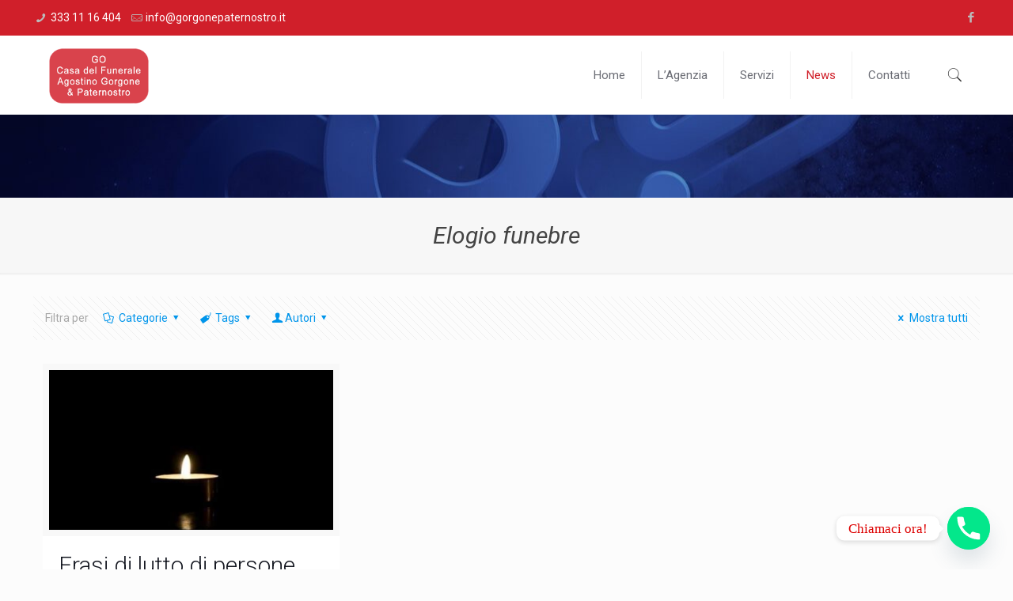

--- FILE ---
content_type: text/html; charset=UTF-8
request_url: https://gorgonepaternostro.it/tag/elogio-funebre/
body_size: 26300
content:
<!DOCTYPE html>
<html lang="it-IT" class="no-js"  itemscope itemtype="https://schema.org/WebPage">

<!-- head -->
<head>

<!-- meta -->
<meta charset="UTF-8" />
<meta name="viewport" content="width=device-width, initial-scale=1, maximum-scale=1" />
<link rel="alternate" hreflang="it-it" href="https://gorgonepaternostro.it/necrologie/" />

<link rel="shortcut icon" href="http://gorgonepaternostro.it/wp-content/uploads/2020/06/ico.png" />
<link rel="apple-touch-icon" href="http://gorgonepaternostro.it/wp-content/uploads/2020/06/girasole_3.png" />

<!-- wp_head() -->
<title>Elogio funebre &#8211; Casa del Funerale Agostino Gorgone &amp; Paternostro</title>
<!-- script | dynamic -->
<script id="mfn-dnmc-config-js">
//<![CDATA[
window.mfn_ajax = "https://gorgonepaternostro.it/wp-admin/admin-ajax.php";
window.mfn = {mobile_init:1240,parallax:"translate3d",responsive:1,retina_js:0};
window.mfn_lightbox = {disable:false,disableMobile:false,title:false,};
window.mfn_sliders = {blog:0,clients:0,offer:0,portfolio:0,shop:0,slider:0,testimonials:0};
//]]>
</script>
<meta name='robots' content='max-image-preview:large' />
<link rel='dns-prefetch' href='//fonts.googleapis.com' />
<link rel="alternate" type="application/rss+xml" title="Casa del Funerale Agostino Gorgone &amp; Paternostro &raquo; Feed" href="https://gorgonepaternostro.it/feed/" />
<link rel="alternate" type="application/rss+xml" title="Casa del Funerale Agostino Gorgone &amp; Paternostro &raquo; Feed dei commenti" href="https://gorgonepaternostro.it/comments/feed/" />
<link rel="alternate" type="application/rss+xml" title="Casa del Funerale Agostino Gorgone &amp; Paternostro &raquo; Elogio funebre Feed del tag" href="https://gorgonepaternostro.it/tag/elogio-funebre/feed/" />
<script type="text/javascript">
/* <![CDATA[ */
window._wpemojiSettings = {"baseUrl":"https:\/\/s.w.org\/images\/core\/emoji\/15.0.3\/72x72\/","ext":".png","svgUrl":"https:\/\/s.w.org\/images\/core\/emoji\/15.0.3\/svg\/","svgExt":".svg","source":{"concatemoji":"https:\/\/gorgonepaternostro.it\/wp-includes\/js\/wp-emoji-release.min.js?ver=6.5.7"}};
/*! This file is auto-generated */
!function(i,n){var o,s,e;function c(e){try{var t={supportTests:e,timestamp:(new Date).valueOf()};sessionStorage.setItem(o,JSON.stringify(t))}catch(e){}}function p(e,t,n){e.clearRect(0,0,e.canvas.width,e.canvas.height),e.fillText(t,0,0);var t=new Uint32Array(e.getImageData(0,0,e.canvas.width,e.canvas.height).data),r=(e.clearRect(0,0,e.canvas.width,e.canvas.height),e.fillText(n,0,0),new Uint32Array(e.getImageData(0,0,e.canvas.width,e.canvas.height).data));return t.every(function(e,t){return e===r[t]})}function u(e,t,n){switch(t){case"flag":return n(e,"\ud83c\udff3\ufe0f\u200d\u26a7\ufe0f","\ud83c\udff3\ufe0f\u200b\u26a7\ufe0f")?!1:!n(e,"\ud83c\uddfa\ud83c\uddf3","\ud83c\uddfa\u200b\ud83c\uddf3")&&!n(e,"\ud83c\udff4\udb40\udc67\udb40\udc62\udb40\udc65\udb40\udc6e\udb40\udc67\udb40\udc7f","\ud83c\udff4\u200b\udb40\udc67\u200b\udb40\udc62\u200b\udb40\udc65\u200b\udb40\udc6e\u200b\udb40\udc67\u200b\udb40\udc7f");case"emoji":return!n(e,"\ud83d\udc26\u200d\u2b1b","\ud83d\udc26\u200b\u2b1b")}return!1}function f(e,t,n){var r="undefined"!=typeof WorkerGlobalScope&&self instanceof WorkerGlobalScope?new OffscreenCanvas(300,150):i.createElement("canvas"),a=r.getContext("2d",{willReadFrequently:!0}),o=(a.textBaseline="top",a.font="600 32px Arial",{});return e.forEach(function(e){o[e]=t(a,e,n)}),o}function t(e){var t=i.createElement("script");t.src=e,t.defer=!0,i.head.appendChild(t)}"undefined"!=typeof Promise&&(o="wpEmojiSettingsSupports",s=["flag","emoji"],n.supports={everything:!0,everythingExceptFlag:!0},e=new Promise(function(e){i.addEventListener("DOMContentLoaded",e,{once:!0})}),new Promise(function(t){var n=function(){try{var e=JSON.parse(sessionStorage.getItem(o));if("object"==typeof e&&"number"==typeof e.timestamp&&(new Date).valueOf()<e.timestamp+604800&&"object"==typeof e.supportTests)return e.supportTests}catch(e){}return null}();if(!n){if("undefined"!=typeof Worker&&"undefined"!=typeof OffscreenCanvas&&"undefined"!=typeof URL&&URL.createObjectURL&&"undefined"!=typeof Blob)try{var e="postMessage("+f.toString()+"("+[JSON.stringify(s),u.toString(),p.toString()].join(",")+"));",r=new Blob([e],{type:"text/javascript"}),a=new Worker(URL.createObjectURL(r),{name:"wpTestEmojiSupports"});return void(a.onmessage=function(e){c(n=e.data),a.terminate(),t(n)})}catch(e){}c(n=f(s,u,p))}t(n)}).then(function(e){for(var t in e)n.supports[t]=e[t],n.supports.everything=n.supports.everything&&n.supports[t],"flag"!==t&&(n.supports.everythingExceptFlag=n.supports.everythingExceptFlag&&n.supports[t]);n.supports.everythingExceptFlag=n.supports.everythingExceptFlag&&!n.supports.flag,n.DOMReady=!1,n.readyCallback=function(){n.DOMReady=!0}}).then(function(){return e}).then(function(){var e;n.supports.everything||(n.readyCallback(),(e=n.source||{}).concatemoji?t(e.concatemoji):e.wpemoji&&e.twemoji&&(t(e.twemoji),t(e.wpemoji)))}))}((window,document),window._wpemojiSettings);
/* ]]> */
</script>
<link rel='stylesheet' id='layerslider-css' href='https://gorgonepaternostro.it/wp-content/plugins/LayerSlider/assets/static/layerslider/css/layerslider.css?ver=6.11.1' type='text/css' media='all' />
<style id='wp-emoji-styles-inline-css' type='text/css'>

	img.wp-smiley, img.emoji {
		display: inline !important;
		border: none !important;
		box-shadow: none !important;
		height: 1em !important;
		width: 1em !important;
		margin: 0 0.07em !important;
		vertical-align: -0.1em !important;
		background: none !important;
		padding: 0 !important;
	}
</style>
<link rel='stylesheet' id='wp-block-library-css' href='https://gorgonepaternostro.it/wp-includes/css/dist/block-library/style.min.css?ver=6.5.7' type='text/css' media='all' />
<style id='classic-theme-styles-inline-css' type='text/css'>
/*! This file is auto-generated */
.wp-block-button__link{color:#fff;background-color:#32373c;border-radius:9999px;box-shadow:none;text-decoration:none;padding:calc(.667em + 2px) calc(1.333em + 2px);font-size:1.125em}.wp-block-file__button{background:#32373c;color:#fff;text-decoration:none}
</style>
<style id='global-styles-inline-css' type='text/css'>
body{--wp--preset--color--black: #000000;--wp--preset--color--cyan-bluish-gray: #abb8c3;--wp--preset--color--white: #ffffff;--wp--preset--color--pale-pink: #f78da7;--wp--preset--color--vivid-red: #cf2e2e;--wp--preset--color--luminous-vivid-orange: #ff6900;--wp--preset--color--luminous-vivid-amber: #fcb900;--wp--preset--color--light-green-cyan: #7bdcb5;--wp--preset--color--vivid-green-cyan: #00d084;--wp--preset--color--pale-cyan-blue: #8ed1fc;--wp--preset--color--vivid-cyan-blue: #0693e3;--wp--preset--color--vivid-purple: #9b51e0;--wp--preset--gradient--vivid-cyan-blue-to-vivid-purple: linear-gradient(135deg,rgba(6,147,227,1) 0%,rgb(155,81,224) 100%);--wp--preset--gradient--light-green-cyan-to-vivid-green-cyan: linear-gradient(135deg,rgb(122,220,180) 0%,rgb(0,208,130) 100%);--wp--preset--gradient--luminous-vivid-amber-to-luminous-vivid-orange: linear-gradient(135deg,rgba(252,185,0,1) 0%,rgba(255,105,0,1) 100%);--wp--preset--gradient--luminous-vivid-orange-to-vivid-red: linear-gradient(135deg,rgba(255,105,0,1) 0%,rgb(207,46,46) 100%);--wp--preset--gradient--very-light-gray-to-cyan-bluish-gray: linear-gradient(135deg,rgb(238,238,238) 0%,rgb(169,184,195) 100%);--wp--preset--gradient--cool-to-warm-spectrum: linear-gradient(135deg,rgb(74,234,220) 0%,rgb(151,120,209) 20%,rgb(207,42,186) 40%,rgb(238,44,130) 60%,rgb(251,105,98) 80%,rgb(254,248,76) 100%);--wp--preset--gradient--blush-light-purple: linear-gradient(135deg,rgb(255,206,236) 0%,rgb(152,150,240) 100%);--wp--preset--gradient--blush-bordeaux: linear-gradient(135deg,rgb(254,205,165) 0%,rgb(254,45,45) 50%,rgb(107,0,62) 100%);--wp--preset--gradient--luminous-dusk: linear-gradient(135deg,rgb(255,203,112) 0%,rgb(199,81,192) 50%,rgb(65,88,208) 100%);--wp--preset--gradient--pale-ocean: linear-gradient(135deg,rgb(255,245,203) 0%,rgb(182,227,212) 50%,rgb(51,167,181) 100%);--wp--preset--gradient--electric-grass: linear-gradient(135deg,rgb(202,248,128) 0%,rgb(113,206,126) 100%);--wp--preset--gradient--midnight: linear-gradient(135deg,rgb(2,3,129) 0%,rgb(40,116,252) 100%);--wp--preset--font-size--small: 13px;--wp--preset--font-size--medium: 20px;--wp--preset--font-size--large: 36px;--wp--preset--font-size--x-large: 42px;--wp--preset--spacing--20: 0.44rem;--wp--preset--spacing--30: 0.67rem;--wp--preset--spacing--40: 1rem;--wp--preset--spacing--50: 1.5rem;--wp--preset--spacing--60: 2.25rem;--wp--preset--spacing--70: 3.38rem;--wp--preset--spacing--80: 5.06rem;--wp--preset--shadow--natural: 6px 6px 9px rgba(0, 0, 0, 0.2);--wp--preset--shadow--deep: 12px 12px 50px rgba(0, 0, 0, 0.4);--wp--preset--shadow--sharp: 6px 6px 0px rgba(0, 0, 0, 0.2);--wp--preset--shadow--outlined: 6px 6px 0px -3px rgba(255, 255, 255, 1), 6px 6px rgba(0, 0, 0, 1);--wp--preset--shadow--crisp: 6px 6px 0px rgba(0, 0, 0, 1);}:where(.is-layout-flex){gap: 0.5em;}:where(.is-layout-grid){gap: 0.5em;}body .is-layout-flex{display: flex;}body .is-layout-flex{flex-wrap: wrap;align-items: center;}body .is-layout-flex > *{margin: 0;}body .is-layout-grid{display: grid;}body .is-layout-grid > *{margin: 0;}:where(.wp-block-columns.is-layout-flex){gap: 2em;}:where(.wp-block-columns.is-layout-grid){gap: 2em;}:where(.wp-block-post-template.is-layout-flex){gap: 1.25em;}:where(.wp-block-post-template.is-layout-grid){gap: 1.25em;}.has-black-color{color: var(--wp--preset--color--black) !important;}.has-cyan-bluish-gray-color{color: var(--wp--preset--color--cyan-bluish-gray) !important;}.has-white-color{color: var(--wp--preset--color--white) !important;}.has-pale-pink-color{color: var(--wp--preset--color--pale-pink) !important;}.has-vivid-red-color{color: var(--wp--preset--color--vivid-red) !important;}.has-luminous-vivid-orange-color{color: var(--wp--preset--color--luminous-vivid-orange) !important;}.has-luminous-vivid-amber-color{color: var(--wp--preset--color--luminous-vivid-amber) !important;}.has-light-green-cyan-color{color: var(--wp--preset--color--light-green-cyan) !important;}.has-vivid-green-cyan-color{color: var(--wp--preset--color--vivid-green-cyan) !important;}.has-pale-cyan-blue-color{color: var(--wp--preset--color--pale-cyan-blue) !important;}.has-vivid-cyan-blue-color{color: var(--wp--preset--color--vivid-cyan-blue) !important;}.has-vivid-purple-color{color: var(--wp--preset--color--vivid-purple) !important;}.has-black-background-color{background-color: var(--wp--preset--color--black) !important;}.has-cyan-bluish-gray-background-color{background-color: var(--wp--preset--color--cyan-bluish-gray) !important;}.has-white-background-color{background-color: var(--wp--preset--color--white) !important;}.has-pale-pink-background-color{background-color: var(--wp--preset--color--pale-pink) !important;}.has-vivid-red-background-color{background-color: var(--wp--preset--color--vivid-red) !important;}.has-luminous-vivid-orange-background-color{background-color: var(--wp--preset--color--luminous-vivid-orange) !important;}.has-luminous-vivid-amber-background-color{background-color: var(--wp--preset--color--luminous-vivid-amber) !important;}.has-light-green-cyan-background-color{background-color: var(--wp--preset--color--light-green-cyan) !important;}.has-vivid-green-cyan-background-color{background-color: var(--wp--preset--color--vivid-green-cyan) !important;}.has-pale-cyan-blue-background-color{background-color: var(--wp--preset--color--pale-cyan-blue) !important;}.has-vivid-cyan-blue-background-color{background-color: var(--wp--preset--color--vivid-cyan-blue) !important;}.has-vivid-purple-background-color{background-color: var(--wp--preset--color--vivid-purple) !important;}.has-black-border-color{border-color: var(--wp--preset--color--black) !important;}.has-cyan-bluish-gray-border-color{border-color: var(--wp--preset--color--cyan-bluish-gray) !important;}.has-white-border-color{border-color: var(--wp--preset--color--white) !important;}.has-pale-pink-border-color{border-color: var(--wp--preset--color--pale-pink) !important;}.has-vivid-red-border-color{border-color: var(--wp--preset--color--vivid-red) !important;}.has-luminous-vivid-orange-border-color{border-color: var(--wp--preset--color--luminous-vivid-orange) !important;}.has-luminous-vivid-amber-border-color{border-color: var(--wp--preset--color--luminous-vivid-amber) !important;}.has-light-green-cyan-border-color{border-color: var(--wp--preset--color--light-green-cyan) !important;}.has-vivid-green-cyan-border-color{border-color: var(--wp--preset--color--vivid-green-cyan) !important;}.has-pale-cyan-blue-border-color{border-color: var(--wp--preset--color--pale-cyan-blue) !important;}.has-vivid-cyan-blue-border-color{border-color: var(--wp--preset--color--vivid-cyan-blue) !important;}.has-vivid-purple-border-color{border-color: var(--wp--preset--color--vivid-purple) !important;}.has-vivid-cyan-blue-to-vivid-purple-gradient-background{background: var(--wp--preset--gradient--vivid-cyan-blue-to-vivid-purple) !important;}.has-light-green-cyan-to-vivid-green-cyan-gradient-background{background: var(--wp--preset--gradient--light-green-cyan-to-vivid-green-cyan) !important;}.has-luminous-vivid-amber-to-luminous-vivid-orange-gradient-background{background: var(--wp--preset--gradient--luminous-vivid-amber-to-luminous-vivid-orange) !important;}.has-luminous-vivid-orange-to-vivid-red-gradient-background{background: var(--wp--preset--gradient--luminous-vivid-orange-to-vivid-red) !important;}.has-very-light-gray-to-cyan-bluish-gray-gradient-background{background: var(--wp--preset--gradient--very-light-gray-to-cyan-bluish-gray) !important;}.has-cool-to-warm-spectrum-gradient-background{background: var(--wp--preset--gradient--cool-to-warm-spectrum) !important;}.has-blush-light-purple-gradient-background{background: var(--wp--preset--gradient--blush-light-purple) !important;}.has-blush-bordeaux-gradient-background{background: var(--wp--preset--gradient--blush-bordeaux) !important;}.has-luminous-dusk-gradient-background{background: var(--wp--preset--gradient--luminous-dusk) !important;}.has-pale-ocean-gradient-background{background: var(--wp--preset--gradient--pale-ocean) !important;}.has-electric-grass-gradient-background{background: var(--wp--preset--gradient--electric-grass) !important;}.has-midnight-gradient-background{background: var(--wp--preset--gradient--midnight) !important;}.has-small-font-size{font-size: var(--wp--preset--font-size--small) !important;}.has-medium-font-size{font-size: var(--wp--preset--font-size--medium) !important;}.has-large-font-size{font-size: var(--wp--preset--font-size--large) !important;}.has-x-large-font-size{font-size: var(--wp--preset--font-size--x-large) !important;}
.wp-block-navigation a:where(:not(.wp-element-button)){color: inherit;}
:where(.wp-block-post-template.is-layout-flex){gap: 1.25em;}:where(.wp-block-post-template.is-layout-grid){gap: 1.25em;}
:where(.wp-block-columns.is-layout-flex){gap: 2em;}:where(.wp-block-columns.is-layout-grid){gap: 2em;}
.wp-block-pullquote{font-size: 1.5em;line-height: 1.6;}
</style>
<link rel='stylesheet' id='chaty-front-css-css' href='https://gorgonepaternostro.it/wp-content/plugins/chaty/css/chaty-front.min.css?ver=3.2.61590009065' type='text/css' media='all' />
<link rel='stylesheet' id='contact-form-7-css' href='https://gorgonepaternostro.it/wp-content/plugins/contact-form-7/includes/css/styles.css?ver=5.9.6' type='text/css' media='all' />
<link rel='stylesheet' id='rs-plugin-settings-css' href='https://gorgonepaternostro.it/wp-content/plugins/revslider/public/assets/css/rs6.css?ver=6.2.2' type='text/css' media='all' />
<style id='rs-plugin-settings-inline-css' type='text/css'>
#rs-demo-id {}
</style>
<link rel='stylesheet' id='style-css' href='https://gorgonepaternostro.it/wp-content/themes/betheme/style.css?ver=20.9.7.4' type='text/css' media='all' />
<link rel='stylesheet' id='mfn-base-css' href='https://gorgonepaternostro.it/wp-content/themes/betheme/css/base.css?ver=20.9.7.4' type='text/css' media='all' />
<link rel='stylesheet' id='mfn-layout-css' href='https://gorgonepaternostro.it/wp-content/themes/betheme/css/layout.css?ver=20.9.7.4' type='text/css' media='all' />
<link rel='stylesheet' id='mfn-shortcodes-css' href='https://gorgonepaternostro.it/wp-content/themes/betheme/css/shortcodes.css?ver=20.9.7.4' type='text/css' media='all' />
<link rel='stylesheet' id='mfn-animations-css' href='https://gorgonepaternostro.it/wp-content/themes/betheme/assets/animations/animations.min.css?ver=20.9.7.4' type='text/css' media='all' />
<link rel='stylesheet' id='mfn-jquery-ui-css' href='https://gorgonepaternostro.it/wp-content/themes/betheme/assets/ui/jquery.ui.all.css?ver=20.9.7.4' type='text/css' media='all' />
<link rel='stylesheet' id='mfn-jplayer-css' href='https://gorgonepaternostro.it/wp-content/themes/betheme/assets/jplayer/css/jplayer.blue.monday.css?ver=20.9.7.4' type='text/css' media='all' />
<link rel='stylesheet' id='mfn-responsive-css' href='https://gorgonepaternostro.it/wp-content/themes/betheme/css/responsive.css?ver=20.9.7.4' type='text/css' media='all' />
<link rel='stylesheet' id='Roboto-css' href='https://fonts.googleapis.com/css?family=Roboto%3A1%2C300%2C400%2C400italic%2C500%2C700%2C700italic&#038;ver=6.5.7' type='text/css' media='all' />
<script type="text/javascript" src="https://gorgonepaternostro.it/wp-includes/js/jquery/jquery.min.js?ver=3.7.1" id="jquery-core-js"></script>
<script type="text/javascript" src="https://gorgonepaternostro.it/wp-includes/js/jquery/jquery-migrate.min.js?ver=3.4.1" id="jquery-migrate-js"></script>
<script type="text/javascript" id="layerslider-utils-js-extra">
/* <![CDATA[ */
var LS_Meta = {"v":"6.11.1","fixGSAP":"1"};
/* ]]> */
</script>
<script type="text/javascript" src="https://gorgonepaternostro.it/wp-content/plugins/LayerSlider/assets/static/layerslider/js/layerslider.utils.js?ver=6.11.1" id="layerslider-utils-js"></script>
<script type="text/javascript" src="https://gorgonepaternostro.it/wp-content/plugins/LayerSlider/assets/static/layerslider/js/layerslider.kreaturamedia.jquery.js?ver=6.11.1" id="layerslider-js"></script>
<script type="text/javascript" src="https://gorgonepaternostro.it/wp-content/plugins/LayerSlider/assets/static/layerslider/js/layerslider.transitions.js?ver=6.11.1" id="layerslider-transitions-js"></script>
<script type="text/javascript" src="https://gorgonepaternostro.it/wp-content/plugins/revslider/public/assets/js/rbtools.min.js?ver=6.0" id="tp-tools-js"></script>
<script type="text/javascript" src="https://gorgonepaternostro.it/wp-content/plugins/revslider/public/assets/js/rs6.min.js?ver=6.2.2" id="revmin-js"></script>
<meta name="generator" content="Powered by LayerSlider 6.11.1 - Multi-Purpose, Responsive, Parallax, Mobile-Friendly Slider Plugin for WordPress." />
<!-- LayerSlider updates and docs at: https://layerslider.kreaturamedia.com -->
<link rel="https://api.w.org/" href="https://gorgonepaternostro.it/wp-json/" /><link rel="alternate" type="application/json" href="https://gorgonepaternostro.it/wp-json/wp/v2/tags/87" /><link rel="EditURI" type="application/rsd+xml" title="RSD" href="https://gorgonepaternostro.it/xmlrpc.php?rsd" />
<meta name="generator" content="WordPress 6.5.7" />
<!-- style | background -->
<style id="mfn-dnmc-bg-css">
body:not(.template-slider) #Header_wrapper{background-image:url(http://gorgonepaternostro.it/wp-content/uploads/2017/02/home_betheme_slider_slide1.jpg);background-repeat:no-repeat;background-position:center}
</style>
<!-- style | dynamic -->
<style id="mfn-dnmc-style-css">
@media only screen and (min-width: 1240px){body:not(.header-simple) #Top_bar #menu{display:block!important}.tr-menu #Top_bar #menu{background:none!important}#Top_bar .menu > li > ul.mfn-megamenu{width:984px}#Top_bar .menu > li > ul.mfn-megamenu > li{float:left}#Top_bar .menu > li > ul.mfn-megamenu > li.mfn-megamenu-cols-1{width:100%}#Top_bar .menu > li > ul.mfn-megamenu > li.mfn-megamenu-cols-2{width:50%}#Top_bar .menu > li > ul.mfn-megamenu > li.mfn-megamenu-cols-3{width:33.33%}#Top_bar .menu > li > ul.mfn-megamenu > li.mfn-megamenu-cols-4{width:25%}#Top_bar .menu > li > ul.mfn-megamenu > li.mfn-megamenu-cols-5{width:20%}#Top_bar .menu > li > ul.mfn-megamenu > li.mfn-megamenu-cols-6{width:16.66%}#Top_bar .menu > li > ul.mfn-megamenu > li > ul{display:block!important;position:inherit;left:auto;top:auto;border-width:0 1px 0 0}#Top_bar .menu > li > ul.mfn-megamenu > li:last-child > ul{border:0}#Top_bar .menu > li > ul.mfn-megamenu > li > ul li{width:auto}#Top_bar .menu > li > ul.mfn-megamenu a.mfn-megamenu-title{text-transform:uppercase;font-weight:400;background:none}#Top_bar .menu > li > ul.mfn-megamenu a .menu-arrow{display:none}.menuo-right #Top_bar .menu > li > ul.mfn-megamenu{left:auto;right:0}.menuo-right #Top_bar .menu > li > ul.mfn-megamenu-bg{box-sizing:border-box}#Top_bar .menu > li > ul.mfn-megamenu-bg{padding:20px 166px 20px 20px;background-repeat:no-repeat;background-position:right bottom}.rtl #Top_bar .menu > li > ul.mfn-megamenu-bg{padding-left:166px;padding-right:20px;background-position:left bottom}#Top_bar .menu > li > ul.mfn-megamenu-bg > li{background:none}#Top_bar .menu > li > ul.mfn-megamenu-bg > li a{border:none}#Top_bar .menu > li > ul.mfn-megamenu-bg > li > ul{background:none!important;-webkit-box-shadow:0 0 0 0;-moz-box-shadow:0 0 0 0;box-shadow:0 0 0 0}.mm-vertical #Top_bar .container{position:relative;}.mm-vertical #Top_bar .top_bar_left{position:static;}.mm-vertical #Top_bar .menu > li ul{box-shadow:0 0 0 0 transparent!important;background-image:none;}.mm-vertical #Top_bar .menu > li > ul.mfn-megamenu{width:98%!important;margin:0 1%;padding:20px 0;}.mm-vertical.header-plain #Top_bar .menu > li > ul.mfn-megamenu{width:100%!important;margin:0;}.mm-vertical #Top_bar .menu > li > ul.mfn-megamenu > li{display:table-cell;float:none!important;width:10%;padding:0 15px;border-right:1px solid rgba(0, 0, 0, 0.05);}.mm-vertical #Top_bar .menu > li > ul.mfn-megamenu > li:last-child{border-right-width:0}.mm-vertical #Top_bar .menu > li > ul.mfn-megamenu > li.hide-border{border-right-width:0}.mm-vertical #Top_bar .menu > li > ul.mfn-megamenu > li a{border-bottom-width:0;padding:9px 15px;line-height:120%;}.mm-vertical #Top_bar .menu > li > ul.mfn-megamenu a.mfn-megamenu-title{font-weight:700;}.rtl .mm-vertical #Top_bar .menu > li > ul.mfn-megamenu > li:first-child{border-right-width:0}.rtl .mm-vertical #Top_bar .menu > li > ul.mfn-megamenu > li:last-child{border-right-width:1px}.header-plain:not(.menuo-right) #Header .top_bar_left{width:auto!important}.header-stack.header-center #Top_bar #menu{display:inline-block!important}.header-simple #Top_bar #menu{display:none;height:auto;width:300px;bottom:auto;top:100%;right:1px;position:absolute;margin:0}.header-simple #Header a.responsive-menu-toggle{display:block;right:10px}.header-simple #Top_bar #menu > ul{width:100%;float:left}.header-simple #Top_bar #menu ul li{width:100%;padding-bottom:0;border-right:0;position:relative}.header-simple #Top_bar #menu ul li a{padding:0 20px;margin:0;display:block;height:auto;line-height:normal;border:none}.header-simple #Top_bar #menu ul li a:after{display:none}.header-simple #Top_bar #menu ul li a span{border:none;line-height:44px;display:inline;padding:0}.header-simple #Top_bar #menu ul li.submenu .menu-toggle{display:block;position:absolute;right:0;top:0;width:44px;height:44px;line-height:44px;font-size:30px;font-weight:300;text-align:center;cursor:pointer;color:#444;opacity:0.33;}.header-simple #Top_bar #menu ul li.submenu .menu-toggle:after{content:"+"}.header-simple #Top_bar #menu ul li.hover > .menu-toggle:after{content:"-"}.header-simple #Top_bar #menu ul li.hover a{border-bottom:0}.header-simple #Top_bar #menu ul.mfn-megamenu li .menu-toggle{display:none}.header-simple #Top_bar #menu ul li ul{position:relative!important;left:0!important;top:0;padding:0;margin:0!important;width:auto!important;background-image:none}.header-simple #Top_bar #menu ul li ul li{width:100%!important;display:block;padding:0;}.header-simple #Top_bar #menu ul li ul li a{padding:0 20px 0 30px}.header-simple #Top_bar #menu ul li ul li a .menu-arrow{display:none}.header-simple #Top_bar #menu ul li ul li a span{padding:0}.header-simple #Top_bar #menu ul li ul li a span:after{display:none!important}.header-simple #Top_bar .menu > li > ul.mfn-megamenu a.mfn-megamenu-title{text-transform:uppercase;font-weight:400}.header-simple #Top_bar .menu > li > ul.mfn-megamenu > li > ul{display:block!important;position:inherit;left:auto;top:auto}.header-simple #Top_bar #menu ul li ul li ul{border-left:0!important;padding:0;top:0}.header-simple #Top_bar #menu ul li ul li ul li a{padding:0 20px 0 40px}.rtl.header-simple #Top_bar #menu{left:1px;right:auto}.rtl.header-simple #Top_bar a.responsive-menu-toggle{left:10px;right:auto}.rtl.header-simple #Top_bar #menu ul li.submenu .menu-toggle{left:0;right:auto}.rtl.header-simple #Top_bar #menu ul li ul{left:auto!important;right:0!important}.rtl.header-simple #Top_bar #menu ul li ul li a{padding:0 30px 0 20px}.rtl.header-simple #Top_bar #menu ul li ul li ul li a{padding:0 40px 0 20px}.menu-highlight #Top_bar .menu > li{margin:0 2px}.menu-highlight:not(.header-creative) #Top_bar .menu > li > a{margin:20px 0;padding:0;-webkit-border-radius:5px;border-radius:5px}.menu-highlight #Top_bar .menu > li > a:after{display:none}.menu-highlight #Top_bar .menu > li > a span:not(.description){line-height:50px}.menu-highlight #Top_bar .menu > li > a span.description{display:none}.menu-highlight.header-stack #Top_bar .menu > li > a{margin:10px 0!important}.menu-highlight.header-stack #Top_bar .menu > li > a span:not(.description){line-height:40px}.menu-highlight.header-transparent #Top_bar .menu > li > a{margin:5px 0}.menu-highlight.header-simple #Top_bar #menu ul li,.menu-highlight.header-creative #Top_bar #menu ul li{margin:0}.menu-highlight.header-simple #Top_bar #menu ul li > a,.menu-highlight.header-creative #Top_bar #menu ul li > a{-webkit-border-radius:0;border-radius:0}.menu-highlight:not(.header-fixed):not(.header-simple) #Top_bar.is-sticky .menu > li > a{margin:10px 0!important;padding:5px 0!important}.menu-highlight:not(.header-fixed):not(.header-simple) #Top_bar.is-sticky .menu > li > a span{line-height:30px!important}.header-modern.menu-highlight.menuo-right .menu_wrapper{margin-right:20px}.menu-line-below #Top_bar .menu > li > a:after{top:auto;bottom:-4px}.menu-line-below #Top_bar.is-sticky .menu > li > a:after{top:auto;bottom:-4px}.menu-line-below-80 #Top_bar:not(.is-sticky) .menu > li > a:after{height:4px;left:10%;top:50%;margin-top:20px;width:80%}.menu-line-below-80-1 #Top_bar:not(.is-sticky) .menu > li > a:after{height:1px;left:10%;top:50%;margin-top:20px;width:80%}.menu-link-color #Top_bar .menu > li > a:after{display:none!important}.menu-arrow-top #Top_bar .menu > li > a:after{background:none repeat scroll 0 0 rgba(0,0,0,0)!important;border-color:#ccc transparent transparent;border-style:solid;border-width:7px 7px 0;display:block;height:0;left:50%;margin-left:-7px;top:0!important;width:0}.menu-arrow-top #Top_bar.is-sticky .menu > li > a:after{top:0!important}.menu-arrow-bottom #Top_bar .menu > li > a:after{background:none!important;border-color:transparent transparent #ccc;border-style:solid;border-width:0 7px 7px;display:block;height:0;left:50%;margin-left:-7px;top:auto;bottom:0;width:0}.menu-arrow-bottom #Top_bar.is-sticky .menu > li > a:after{top:auto;bottom:0}.menuo-no-borders #Top_bar .menu > li > a span{border-width:0!important}.menuo-no-borders #Header_creative #Top_bar .menu > li > a span{border-bottom-width:0}.menuo-no-borders.header-plain #Top_bar a#header_cart,.menuo-no-borders.header-plain #Top_bar a#search_button,.menuo-no-borders.header-plain #Top_bar .wpml-languages,.menuo-no-borders.header-plain #Top_bar a.action_button{border-width:0}.menuo-right #Top_bar .menu_wrapper{float:right}.menuo-right.header-stack:not(.header-center) #Top_bar .menu_wrapper{margin-right:150px}body.header-creative{padding-left:50px}body.header-creative.header-open{padding-left:250px}body.error404,body.under-construction,body.template-blank{padding-left:0!important}.header-creative.footer-fixed #Footer,.header-creative.footer-sliding #Footer,.header-creative.footer-stick #Footer.is-sticky{box-sizing:border-box;padding-left:50px;}.header-open.footer-fixed #Footer,.header-open.footer-sliding #Footer,.header-creative.footer-stick #Footer.is-sticky{padding-left:250px;}.header-rtl.header-creative.footer-fixed #Footer,.header-rtl.header-creative.footer-sliding #Footer,.header-rtl.header-creative.footer-stick #Footer.is-sticky{padding-left:0;padding-right:50px;}.header-rtl.header-open.footer-fixed #Footer,.header-rtl.header-open.footer-sliding #Footer,.header-rtl.header-creative.footer-stick #Footer.is-sticky{padding-right:250px;}#Header_creative{background-color:#fff;position:fixed;width:250px;height:100%;left:-200px;top:0;z-index:9002;-webkit-box-shadow:2px 0 4px 2px rgba(0,0,0,.15);box-shadow:2px 0 4px 2px rgba(0,0,0,.15)}#Header_creative .container{width:100%}#Header_creative .creative-wrapper{opacity:0;margin-right:50px}#Header_creative a.creative-menu-toggle{display:block;width:34px;height:34px;line-height:34px;font-size:22px;text-align:center;position:absolute;top:10px;right:8px;border-radius:3px}.admin-bar #Header_creative a.creative-menu-toggle{top:42px}#Header_creative #Top_bar{position:static;width:100%}#Header_creative #Top_bar .top_bar_left{width:100%!important;float:none}#Header_creative #Top_bar .top_bar_right{width:100%!important;float:none;height:auto;margin-bottom:35px;text-align:center;padding:0 20px;top:0;-webkit-box-sizing:border-box;-moz-box-sizing:border-box;box-sizing:border-box}#Header_creative #Top_bar .top_bar_right:before{display:none}#Header_creative #Top_bar .top_bar_right_wrapper{top:0}#Header_creative #Top_bar .logo{float:none;text-align:center;margin:15px 0}#Header_creative #Top_bar #menu{background-color:transparent}#Header_creative #Top_bar .menu_wrapper{float:none;margin:0 0 30px}#Header_creative #Top_bar .menu > li{width:100%;float:none;position:relative}#Header_creative #Top_bar .menu > li > a{padding:0;text-align:center}#Header_creative #Top_bar .menu > li > a:after{display:none}#Header_creative #Top_bar .menu > li > a span{border-right:0;border-bottom-width:1px;line-height:38px}#Header_creative #Top_bar .menu li ul{left:100%;right:auto;top:0;box-shadow:2px 2px 2px 0 rgba(0,0,0,0.03);-webkit-box-shadow:2px 2px 2px 0 rgba(0,0,0,0.03)}#Header_creative #Top_bar .menu > li > ul.mfn-megamenu{margin:0;width:700px!important;}#Header_creative #Top_bar .menu > li > ul.mfn-megamenu > li > ul{left:0}#Header_creative #Top_bar .menu li ul li a{padding-top:9px;padding-bottom:8px}#Header_creative #Top_bar .menu li ul li ul{top:0}#Header_creative #Top_bar .menu > li > a span.description{display:block;font-size:13px;line-height:28px!important;clear:both}#Header_creative #Top_bar .search_wrapper{left:100%;top:auto;bottom:0}#Header_creative #Top_bar a#header_cart{display:inline-block;float:none;top:3px}#Header_creative #Top_bar a#search_button{display:inline-block;float:none;top:3px}#Header_creative #Top_bar .wpml-languages{display:inline-block;float:none;top:0}#Header_creative #Top_bar .wpml-languages.enabled:hover a.active{padding-bottom:11px}#Header_creative #Top_bar .action_button{display:inline-block;float:none;top:16px;margin:0}#Header_creative #Top_bar .banner_wrapper{display:block;text-align:center}#Header_creative #Top_bar .banner_wrapper img{max-width:100%;height:auto;display:inline-block}#Header_creative #Action_bar{display:none;position:absolute;bottom:0;top:auto;clear:both;padding:0 20px;box-sizing:border-box}#Header_creative #Action_bar .social{float:none;text-align:center;padding:5px 0 15px}#Header_creative #Action_bar .social li{margin-bottom:2px}#Header_creative .social li a{color:rgba(0,0,0,.5)}#Header_creative .social li a:hover{color:#000}#Header_creative .creative-social{position:absolute;bottom:10px;right:0;width:50px}#Header_creative .creative-social li{display:block;float:none;width:100%;text-align:center;margin-bottom:5px}.header-creative .fixed-nav.fixed-nav-prev{margin-left:50px}.header-creative.header-open .fixed-nav.fixed-nav-prev{margin-left:250px}.menuo-last #Header_creative #Top_bar .menu li.last ul{top:auto;bottom:0}.header-open #Header_creative{left:0}.header-open #Header_creative .creative-wrapper{opacity:1;margin:0!important;}.header-open #Header_creative .creative-menu-toggle,.header-open #Header_creative .creative-social{display:none}.header-open #Header_creative #Action_bar{display:block}body.header-rtl.header-creative{padding-left:0;padding-right:50px}.header-rtl #Header_creative{left:auto;right:-200px}.header-rtl #Header_creative .creative-wrapper{margin-left:50px;margin-right:0}.header-rtl #Header_creative a.creative-menu-toggle{left:8px;right:auto}.header-rtl #Header_creative .creative-social{left:0;right:auto}.header-rtl #Footer #back_to_top.sticky{right:125px}.header-rtl #popup_contact{right:70px}.header-rtl #Header_creative #Top_bar .menu li ul{left:auto;right:100%}.header-rtl #Header_creative #Top_bar .search_wrapper{left:auto;right:100%;}.header-rtl .fixed-nav.fixed-nav-prev{margin-left:0!important}.header-rtl .fixed-nav.fixed-nav-next{margin-right:50px}body.header-rtl.header-creative.header-open{padding-left:0;padding-right:250px!important}.header-rtl.header-open #Header_creative{left:auto;right:0}.header-rtl.header-open #Footer #back_to_top.sticky{right:325px}.header-rtl.header-open #popup_contact{right:270px}.header-rtl.header-open .fixed-nav.fixed-nav-next{margin-right:250px}#Header_creative.active{left:-1px;}.header-rtl #Header_creative.active{left:auto;right:-1px;}#Header_creative.active .creative-wrapper{opacity:1;margin:0}.header-creative .vc_row[data-vc-full-width]{padding-left:50px}.header-creative.header-open .vc_row[data-vc-full-width]{padding-left:250px}.header-open .vc_parallax .vc_parallax-inner { left:auto; width: calc(100% - 250px); }.header-open.header-rtl .vc_parallax .vc_parallax-inner { left:0; right:auto; }#Header_creative.scroll{height:100%;overflow-y:auto}#Header_creative.scroll:not(.dropdown) .menu li ul{display:none!important}#Header_creative.scroll #Action_bar{position:static}#Header_creative.dropdown{outline:none}#Header_creative.dropdown #Top_bar .menu_wrapper{float:left}#Header_creative.dropdown #Top_bar #menu ul li{position:relative;float:left}#Header_creative.dropdown #Top_bar #menu ul li a:after{display:none}#Header_creative.dropdown #Top_bar #menu ul li a span{line-height:38px;padding:0}#Header_creative.dropdown #Top_bar #menu ul li.submenu .menu-toggle{display:block;position:absolute;right:0;top:0;width:38px;height:38px;line-height:38px;font-size:26px;font-weight:300;text-align:center;cursor:pointer;color:#444;opacity:0.33;}#Header_creative.dropdown #Top_bar #menu ul li.submenu .menu-toggle:after{content:"+"}#Header_creative.dropdown #Top_bar #menu ul li.hover > .menu-toggle:after{content:"-"}#Header_creative.dropdown #Top_bar #menu ul li.hover a{border-bottom:0}#Header_creative.dropdown #Top_bar #menu ul.mfn-megamenu li .menu-toggle{display:none}#Header_creative.dropdown #Top_bar #menu ul li ul{position:relative!important;left:0!important;top:0;padding:0;margin-left:0!important;width:auto!important;background-image:none}#Header_creative.dropdown #Top_bar #menu ul li ul li{width:100%!important}#Header_creative.dropdown #Top_bar #menu ul li ul li a{padding:0 10px;text-align:center}#Header_creative.dropdown #Top_bar #menu ul li ul li a .menu-arrow{display:none}#Header_creative.dropdown #Top_bar #menu ul li ul li a span{padding:0}#Header_creative.dropdown #Top_bar #menu ul li ul li a span:after{display:none!important}#Header_creative.dropdown #Top_bar .menu > li > ul.mfn-megamenu a.mfn-megamenu-title{text-transform:uppercase;font-weight:400}#Header_creative.dropdown #Top_bar .menu > li > ul.mfn-megamenu > li > ul{display:block!important;position:inherit;left:auto;top:auto}#Header_creative.dropdown #Top_bar #menu ul li ul li ul{border-left:0!important;padding:0;top:0}#Header_creative{transition: left .5s ease-in-out, right .5s ease-in-out;}#Header_creative .creative-wrapper{transition: opacity .5s ease-in-out, margin 0s ease-in-out .5s;}#Header_creative.active .creative-wrapper{transition: opacity .5s ease-in-out, margin 0s ease-in-out;}}@media only screen and (min-width: 1240px){#Top_bar.is-sticky{position:fixed!important;width:100%;left:0;top:-60px;height:60px;z-index:701;background:#fff;opacity:.97;filter:alpha(opacity = 97);-webkit-box-shadow:0 2px 5px 0 rgba(0,0,0,0.1);-moz-box-shadow:0 2px 5px 0 rgba(0,0,0,0.1);box-shadow:0 2px 5px 0 rgba(0,0,0,0.1)}.layout-boxed.header-boxed #Top_bar.is-sticky{max-width:1240px;left:50%;-webkit-transform:translateX(-50%);transform:translateX(-50%)}#Top_bar.is-sticky .top_bar_left,#Top_bar.is-sticky .top_bar_right,#Top_bar.is-sticky .top_bar_right:before{background:none}#Top_bar.is-sticky .top_bar_right{top:-4px;height:auto;}#Top_bar.is-sticky .top_bar_right_wrapper{top:15px}.header-plain #Top_bar.is-sticky .top_bar_right_wrapper{top:0}#Top_bar.is-sticky .logo{width:auto;margin:0 30px 0 20px;padding:0}#Top_bar.is-sticky #logo{padding:5px 0!important;height:50px!important;line-height:50px!important}.logo-no-sticky-padding #Top_bar.is-sticky #logo{height:60px!important;line-height:60px!important}#Top_bar.is-sticky #logo img.logo-main{display:none}#Top_bar.is-sticky #logo img.logo-sticky{display:inline;max-height:35px;}#Top_bar.is-sticky .menu_wrapper{clear:none}#Top_bar.is-sticky .menu_wrapper .menu > li > a{padding:15px 0}#Top_bar.is-sticky .menu > li > a,#Top_bar.is-sticky .menu > li > a span{line-height:30px}#Top_bar.is-sticky .menu > li > a:after{top:auto;bottom:-4px}#Top_bar.is-sticky .menu > li > a span.description{display:none}#Top_bar.is-sticky .secondary_menu_wrapper,#Top_bar.is-sticky .banner_wrapper{display:none}.header-overlay #Top_bar.is-sticky{display:none}.sticky-dark #Top_bar.is-sticky{background:rgba(0,0,0,.8)}.sticky-dark #Top_bar.is-sticky #menu{background:rgba(0,0,0,.8)}.sticky-dark #Top_bar.is-sticky .menu > li > a{color:#fff}.sticky-dark #Top_bar.is-sticky .top_bar_right a{color:rgba(255,255,255,.5)}.sticky-dark #Top_bar.is-sticky .wpml-languages a.active,.sticky-dark #Top_bar.is-sticky .wpml-languages ul.wpml-lang-dropdown{background:rgba(0,0,0,0.3);border-color:rgba(0,0,0,0.1)}}@media only screen and (min-width: 768px) and (max-width: 1240px){.header_placeholder{height:0!important}}@media only screen and (max-width: 1239px){#Top_bar #menu{display:none;height:auto;width:300px;bottom:auto;top:100%;right:1px;position:absolute;margin:0}#Top_bar a.responsive-menu-toggle{display:block}#Top_bar #menu > ul{width:100%;float:left}#Top_bar #menu ul li{width:100%;padding-bottom:0;border-right:0;position:relative}#Top_bar #menu ul li a{padding:0 25px;margin:0;display:block;height:auto;line-height:normal;border:none}#Top_bar #menu ul li a:after{display:none}#Top_bar #menu ul li a span{border:none;line-height:44px;display:inline;padding:0}#Top_bar #menu ul li a span.description{margin:0 0 0 5px}#Top_bar #menu ul li.submenu .menu-toggle{display:block;position:absolute;right:15px;top:0;width:44px;height:44px;line-height:44px;font-size:30px;font-weight:300;text-align:center;cursor:pointer;color:#444;opacity:0.33;}#Top_bar #menu ul li.submenu .menu-toggle:after{content:"+"}#Top_bar #menu ul li.hover > .menu-toggle:after{content:"-"}#Top_bar #menu ul li.hover a{border-bottom:0}#Top_bar #menu ul li a span:after{display:none!important}#Top_bar #menu ul.mfn-megamenu li .menu-toggle{display:none}#Top_bar #menu ul li ul{position:relative!important;left:0!important;top:0;padding:0;margin-left:0!important;width:auto!important;background-image:none!important;box-shadow:0 0 0 0 transparent!important;-webkit-box-shadow:0 0 0 0 transparent!important}#Top_bar #menu ul li ul li{width:100%!important}#Top_bar #menu ul li ul li a{padding:0 20px 0 35px}#Top_bar #menu ul li ul li a .menu-arrow{display:none}#Top_bar #menu ul li ul li a span{padding:0}#Top_bar #menu ul li ul li a span:after{display:none!important}#Top_bar .menu > li > ul.mfn-megamenu a.mfn-megamenu-title{text-transform:uppercase;font-weight:400}#Top_bar .menu > li > ul.mfn-megamenu > li > ul{display:block!important;position:inherit;left:auto;top:auto}#Top_bar #menu ul li ul li ul{border-left:0!important;padding:0;top:0}#Top_bar #menu ul li ul li ul li a{padding:0 20px 0 45px}.rtl #Top_bar #menu{left:1px;right:auto}.rtl #Top_bar a.responsive-menu-toggle{left:20px;right:auto}.rtl #Top_bar #menu ul li.submenu .menu-toggle{left:15px;right:auto;border-left:none;border-right:1px solid #eee}.rtl #Top_bar #menu ul li ul{left:auto!important;right:0!important}.rtl #Top_bar #menu ul li ul li a{padding:0 30px 0 20px}.rtl #Top_bar #menu ul li ul li ul li a{padding:0 40px 0 20px}.header-stack .menu_wrapper a.responsive-menu-toggle{position:static!important;margin:11px 0!important}.header-stack .menu_wrapper #menu{left:0;right:auto}.rtl.header-stack #Top_bar #menu{left:auto;right:0}.admin-bar #Header_creative{top:32px}.header-creative.layout-boxed{padding-top:85px}.header-creative.layout-full-width #Wrapper{padding-top:60px}#Header_creative{position:fixed;width:100%;left:0!important;top:0;z-index:1001}#Header_creative .creative-wrapper{display:block!important;opacity:1!important}#Header_creative .creative-menu-toggle,#Header_creative .creative-social{display:none!important;opacity:1!important;filter:alpha(opacity=100)!important}#Header_creative #Top_bar{position:static;width:100%}#Header_creative #Top_bar #logo{height:50px;line-height:50px;padding:5px 0}#Header_creative #Top_bar #logo img.logo-sticky{max-height:40px!important}#Header_creative #logo img.logo-main{display:none}#Header_creative #logo img.logo-sticky{display:inline-block}.logo-no-sticky-padding #Header_creative #Top_bar #logo{height:60px;line-height:60px;padding:0}.logo-no-sticky-padding #Header_creative #Top_bar #logo img.logo-sticky{max-height:60px!important}#Header_creative #Action_bar{display:none}#Header_creative #Top_bar .top_bar_right{height:60px;top:0}#Header_creative #Top_bar .top_bar_right:before{display:none}#Header_creative #Top_bar .top_bar_right_wrapper{top:0;padding-top:9px}#Header_creative.scroll{overflow:visible!important}}#Header_wrapper, #Intro {background-color: #000119;}#Subheader {background-color: rgba(247, 247, 247, 1);}.header-classic #Action_bar, .header-fixed #Action_bar, .header-plain #Action_bar, .header-split #Action_bar, .header-stack #Action_bar {background-color: #292b33;}#Sliding-top {background-color: #545454;}#Sliding-top a.sliding-top-control {border-right-color: #545454;}#Sliding-top.st-center a.sliding-top-control,#Sliding-top.st-left a.sliding-top-control {border-top-color: #545454;}#Footer {background-color: #292b33;}body, ul.timeline_items, .icon_box a .desc, .icon_box a:hover .desc, .feature_list ul li a, .list_item a, .list_item a:hover,.widget_recent_entries ul li a, .flat_box a, .flat_box a:hover, .story_box .desc, .content_slider.carouselul li a .title,.content_slider.flat.description ul li .desc, .content_slider.flat.description ul li a .desc, .post-nav.minimal a i {color: #626262;}.post-nav.minimal a svg {fill: #626262;}.themecolor, .opening_hours .opening_hours_wrapper li span, .fancy_heading_icon .icon_top,.fancy_heading_arrows .icon-right-dir, .fancy_heading_arrows .icon-left-dir, .fancy_heading_line .title,.button-love a.mfn-love, .format-link .post-title .icon-link, .pager-single > span, .pager-single a:hover,.widget_meta ul, .widget_pages ul, .widget_rss ul, .widget_mfn_recent_comments ul li:after, .widget_archive ul,.widget_recent_comments ul li:after, .widget_nav_menu ul, .woocommerce ul.products li.product .price, .shop_slider .shop_slider_ul li .item_wrapper .price,.woocommerce-page ul.products li.product .price, .widget_price_filter .price_label .from, .widget_price_filter .price_label .to,.woocommerce ul.product_list_widget li .quantity .amount, .woocommerce .product div.entry-summary .price, .woocommerce .star-rating span,#Error_404 .error_pic i, .style-simple #Filters .filters_wrapper ul li a:hover, .style-simple #Filters .filters_wrapper ul li.current-cat a,.style-simple .quick_fact .title {color: #0095eb;}.themebg,#comments .commentlist > li .reply a.comment-reply-link,#Filters .filters_wrapper ul li a:hover,#Filters .filters_wrapper ul li.current-cat a,.fixed-nav .arrow,.offer_thumb .slider_pagination a:before,.offer_thumb .slider_pagination a.selected:after,.pager .pages a:hover,.pager .pages a.active,.pager .pages span.page-numbers.current,.pager-single span:after,.portfolio_group.exposure .portfolio-item .desc-inner .line,.Recent_posts ul li .desc:after,.Recent_posts ul li .photo .c,.slider_pagination a.selected,.slider_pagination .slick-active a,.slider_pagination a.selected:after,.slider_pagination .slick-active a:after,.testimonials_slider .slider_images,.testimonials_slider .slider_images a:after,.testimonials_slider .slider_images:before,#Top_bar a#header_cart span,.widget_categories ul,.widget_mfn_menu ul li a:hover,.widget_mfn_menu ul li.current-menu-item:not(.current-menu-ancestor) > a,.widget_mfn_menu ul li.current_page_item:not(.current_page_ancestor) > a,.widget_product_categories ul,.widget_recent_entries ul li:after,.woocommerce-account table.my_account_orders .order-number a,.woocommerce-MyAccount-navigation ul li.is-active a,.style-simple .accordion .question:after,.style-simple .faq .question:after,.style-simple .icon_box .desc_wrapper .title:before,.style-simple #Filters .filters_wrapper ul li a:after,.style-simple .article_box .desc_wrapper p:after,.style-simple .sliding_box .desc_wrapper:after,.style-simple .trailer_box:hover .desc,.tp-bullets.simplebullets.round .bullet.selected,.tp-bullets.simplebullets.round .bullet.selected:after,.tparrows.default,.tp-bullets.tp-thumbs .bullet.selected:after{background-color: #0095eb;}.Latest_news ul li .photo, .Recent_posts.blog_news ul li .photo, .style-simple .opening_hours .opening_hours_wrapper li label,.style-simple .timeline_items li:hover h3, .style-simple .timeline_items li:nth-child(even):hover h3,.style-simple .timeline_items li:hover .desc, .style-simple .timeline_items li:nth-child(even):hover,.style-simple .offer_thumb .slider_pagination a.selected {border-color: #0095eb;}a {color: #0095eb;}a:hover {color: #007cc3;}*::-moz-selection {background-color: #0095eb;color: white;}*::selection {background-color: #0095eb;color: white;}.blockquote p.author span, .counter .desc_wrapper .title, .article_box .desc_wrapper p, .team .desc_wrapper p.subtitle,.pricing-box .plan-header p.subtitle, .pricing-box .plan-header .price sup.period, .chart_box p, .fancy_heading .inside,.fancy_heading_line .slogan, .post-meta, .post-meta a, .post-footer, .post-footer a span.label, .pager .pages a, .button-love a .label,.pager-single a, #comments .commentlist > li .comment-author .says, .fixed-nav .desc .date, .filters_buttons li.label, .Recent_posts ul li a .desc .date,.widget_recent_entries ul li .post-date, .tp_recent_tweets .twitter_time, .widget_price_filter .price_label, .shop-filters .woocommerce-result-count,.woocommerce ul.product_list_widget li .quantity, .widget_shopping_cart ul.product_list_widget li dl, .product_meta .posted_in,.woocommerce .shop_table .product-name .variation > dd, .shipping-calculator-button:after,.shop_slider .shop_slider_ul li .item_wrapper .price del,.testimonials_slider .testimonials_slider_ul li .author span, .testimonials_slider .testimonials_slider_ul li .author span a, .Latest_news ul li .desc_footer,.share-simple-wrapper .icons a {color: #a8a8a8;}h1, h1 a, h1 a:hover, .text-logo #logo { color: #161922; }h2, h2 a, h2 a:hover { color: #161922; }h3, h3 a, h3 a:hover { color: #161922; }h4, h4 a, h4 a:hover, .style-simple .sliding_box .desc_wrapper h4 { color: #161922; }h5, h5 a, h5 a:hover { color: #161922; }h6, h6 a, h6 a:hover,a.content_link .title { color: #161922; }.dropcap, .highlight:not(.highlight_image) {background-color: #0095eb;}a.button, a.tp-button {background-color: #f7f7f7;color: #747474;}.button-stroke a.button, .button-stroke a.button .button_icon i, .button-stroke a.tp-button {border-color: #f7f7f7;color: #747474;}.button-stroke a:hover.button, .button-stroke a:hover.tp-button {background-color: #f7f7f7 !important;color: #fff;}a.button_theme, a.tp-button.button_theme,button, input[type="submit"], input[type="reset"], input[type="button"] {background-color: #0095eb;color: #ffffff;}.button-stroke a.button.button_theme,.button-stroke a.button.button_theme .button_icon i, .button-stroke a.tp-button.button_theme,.button-stroke button, .button-stroke input[type="submit"], .button-stroke input[type="reset"], .button-stroke input[type="button"] {border-color: #0095eb;color: #0095eb !important;}.button-stroke a.button.button_theme:hover, .button-stroke a.tp-button.button_theme:hover,.button-stroke button:hover, .button-stroke input[type="submit"]:hover, .button-stroke input[type="reset"]:hover, .button-stroke input[type="button"]:hover {background-color: #0095eb !important;color: #ffffff !important;}a.mfn-link {color: #656B6F;}a.mfn-link-2 span, a:hover.mfn-link-2 span:before, a.hover.mfn-link-2 span:before, a.mfn-link-5 span, a.mfn-link-8:after, a.mfn-link-8:before {background: #0095eb;}a:hover.mfn-link {color: #0095eb;}a.mfn-link-2 span:before, a:hover.mfn-link-4:before, a:hover.mfn-link-4:after, a.hover.mfn-link-4:before, a.hover.mfn-link-4:after, a.mfn-link-5:before, a.mfn-link-7:after, a.mfn-link-7:before {background: #007cc3;}a.mfn-link-6:before {border-bottom-color: #007cc3;}.woocommerce #respond input#submit,.woocommerce a.button,.woocommerce button.button,.woocommerce input.button,.woocommerce #respond input#submit:hover,.woocommerce a.button:hover,.woocommerce button.button:hover,.woocommerce input.button:hover{background-color: #0095eb;color: #fff;}.woocommerce #respond input#submit.alt,.woocommerce a.button.alt,.woocommerce button.button.alt,.woocommerce input.button.alt,.woocommerce #respond input#submit.alt:hover,.woocommerce a.button.alt:hover,.woocommerce button.button.alt:hover,.woocommerce input.button.alt:hover{background-color: #0095eb;color: #fff;}.woocommerce #respond input#submit.disabled,.woocommerce #respond input#submit:disabled,.woocommerce #respond input#submit[disabled]:disabled,.woocommerce a.button.disabled,.woocommerce a.button:disabled,.woocommerce a.button[disabled]:disabled,.woocommerce button.button.disabled,.woocommerce button.button:disabled,.woocommerce button.button[disabled]:disabled,.woocommerce input.button.disabled,.woocommerce input.button:disabled,.woocommerce input.button[disabled]:disabled{background-color: #0095eb;color: #fff;}.woocommerce #respond input#submit.disabled:hover,.woocommerce #respond input#submit:disabled:hover,.woocommerce #respond input#submit[disabled]:disabled:hover,.woocommerce a.button.disabled:hover,.woocommerce a.button:disabled:hover,.woocommerce a.button[disabled]:disabled:hover,.woocommerce button.button.disabled:hover,.woocommerce button.button:disabled:hover,.woocommerce button.button[disabled]:disabled:hover,.woocommerce input.button.disabled:hover,.woocommerce input.button:disabled:hover,.woocommerce input.button[disabled]:disabled:hover{background-color: #0095eb;color: #fff;}.button-stroke.woocommerce-page #respond input#submit,.button-stroke.woocommerce-page a.button,.button-stroke.woocommerce-page button.button,.button-stroke.woocommerce-page input.button{border: 2px solid #0095eb !important;color: #0095eb !important;}.button-stroke.woocommerce-page #respond input#submit:hover,.button-stroke.woocommerce-page a.button:hover,.button-stroke.woocommerce-page button.button:hover,.button-stroke.woocommerce-page input.button:hover{background-color: #0095eb !important;color: #fff !important;}.column_column ul, .column_column ol, .the_content_wrapper ul, .the_content_wrapper ol {color: #737E86;}.hr_color, .hr_color hr, .hr_dots span {color: #0095eb;background: #0095eb;}.hr_zigzag i {color: #0095eb;}.highlight-left:after,.highlight-right:after {background: #0095eb;}@media only screen and (max-width: 767px) {.highlight-left .wrap:first-child,.highlight-right .wrap:last-child {background: #0095eb;}}#Header .top_bar_left, .header-classic #Top_bar, .header-plain #Top_bar, .header-stack #Top_bar, .header-split #Top_bar,.header-fixed #Top_bar, .header-below #Top_bar, #Header_creative, #Top_bar #menu, .sticky-tb-color #Top_bar.is-sticky {background-color: #ffffff;}#Top_bar .wpml-languages a.active, #Top_bar .wpml-languages ul.wpml-lang-dropdown {background-color: #ffffff;}#Top_bar .top_bar_right:before {background-color: #e3e3e3;}#Header .top_bar_right {background-color: #f5f5f5;}#Top_bar .top_bar_right a:not(.action_button) {color: #333333;}a.action_button{background-color: #f7f7f7;color: #747474;}.button-stroke a.action_button{border-color: #f7f7f7;}.button-stroke a.action_button:hover{background-color: #f7f7f7!important;}#Top_bar .menu > li > a,#Top_bar #menu ul li.submenu .menu-toggle {color: #6a6c74;}#Top_bar .menu > li.current-menu-item > a,#Top_bar .menu > li.current_page_item > a,#Top_bar .menu > li.current-menu-parent > a,#Top_bar .menu > li.current-page-parent > a,#Top_bar .menu > li.current-menu-ancestor > a,#Top_bar .menu > li.current-page-ancestor > a,#Top_bar .menu > li.current_page_ancestor > a,#Top_bar .menu > li.hover > a {color: #0095eb;}#Top_bar .menu > li a:after {background: #0095eb;}.menuo-arrows #Top_bar .menu > li.submenu > a > span:not(.description)::after {border-top-color: #6a6c74;}#Top_bar .menu > li.current-menu-item.submenu > a > span:not(.description)::after,#Top_bar .menu > li.current_page_item.submenu > a > span:not(.description)::after,#Top_bar .menu > li.current-menu-parent.submenu > a > span:not(.description)::after,#Top_bar .menu > li.current-page-parent.submenu > a > span:not(.description)::after,#Top_bar .menu > li.current-menu-ancestor.submenu > a > span:not(.description)::after,#Top_bar .menu > li.current-page-ancestor.submenu > a > span:not(.description)::after,#Top_bar .menu > li.current_page_ancestor.submenu > a > span:not(.description)::after,#Top_bar .menu > li.hover.submenu > a > span:not(.description)::after {border-top-color: #0095eb;}.menu-highlight #Top_bar #menu > ul > li.current-menu-item > a,.menu-highlight #Top_bar #menu > ul > li.current_page_item > a,.menu-highlight #Top_bar #menu > ul > li.current-menu-parent > a,.menu-highlight #Top_bar #menu > ul > li.current-page-parent > a,.menu-highlight #Top_bar #menu > ul > li.current-menu-ancestor > a,.menu-highlight #Top_bar #menu > ul > li.current-page-ancestor > a,.menu-highlight #Top_bar #menu > ul > li.current_page_ancestor > a,.menu-highlight #Top_bar #menu > ul > li.hover > a {background: #F2F2F2;}.menu-arrow-bottom #Top_bar .menu > li > a:after { border-bottom-color: #0095eb;}.menu-arrow-top #Top_bar .menu > li > a:after {border-top-color: #0095eb;}.header-plain #Top_bar .menu > li.current-menu-item > a,.header-plain #Top_bar .menu > li.current_page_item > a,.header-plain #Top_bar .menu > li.current-menu-parent > a,.header-plain #Top_bar .menu > li.current-page-parent > a,.header-plain #Top_bar .menu > li.current-menu-ancestor > a,.header-plain #Top_bar .menu > li.current-page-ancestor > a,.header-plain #Top_bar .menu > li.current_page_ancestor > a,.header-plain #Top_bar .menu > li.hover > a,.header-plain #Top_bar a:hover#header_cart,.header-plain #Top_bar a:hover#search_button,.header-plain #Top_bar .wpml-languages:hover,.header-plain #Top_bar .wpml-languages ul.wpml-lang-dropdown {background: #F2F2F2;color: #0095eb;}.header-plain #Top_bar,.header-plain #Top_bar .menu > li > a span:not(.description),.header-plain #Top_bar a#header_cart,.header-plain #Top_bar a#search_button,.header-plain #Top_bar .wpml-languages,.header-plain #Top_bar a.action_button {border-color: #F2F2F2;}#Top_bar .menu > li ul {background-color: #F2F2F2;}#Top_bar .menu > li ul li a {color: #5f5f5f;}#Top_bar .menu > li ul li a:hover,#Top_bar .menu > li ul li.hover > a {color: #2e2e2e;}#Top_bar .search_wrapper {background: #0095eb;}.overlay-menu-toggle {color: #0095eb !important;background: transparent;}#Overlay {background: rgba(0, 149, 235, 0.95);}#overlay-menu ul li a, .header-overlay .overlay-menu-toggle.focus {color: #FFFFFF;}#overlay-menu ul li.current-menu-item > a,#overlay-menu ul li.current_page_item > a,#overlay-menu ul li.current-menu-parent > a,#overlay-menu ul li.current-page-parent > a,#overlay-menu ul li.current-menu-ancestor > a,#overlay-menu ul li.current-page-ancestor > a,#overlay-menu ul li.current_page_ancestor > a {color: #B1DCFB;}#Top_bar .responsive-menu-toggle,#Header_creative .creative-menu-toggle,#Header_creative .responsive-menu-toggle {color: #0095eb;background: transparent;}#Side_slide{background-color: #191919;border-color: #191919; }#Side_slide,#Side_slide .search-wrapper input.field,#Side_slide a:not(.action_button),#Side_slide #menu ul li.submenu .menu-toggle{color: #A6A6A6;}#Side_slide a:not(.action_button):hover,#Side_slide a.active,#Side_slide #menu ul li.hover > .menu-toggle{color: #FFFFFF;}#Side_slide #menu ul li.current-menu-item > a,#Side_slide #menu ul li.current_page_item > a,#Side_slide #menu ul li.current-menu-parent > a,#Side_slide #menu ul li.current-page-parent > a,#Side_slide #menu ul li.current-menu-ancestor > a,#Side_slide #menu ul li.current-page-ancestor > a,#Side_slide #menu ul li.current_page_ancestor > a,#Side_slide #menu ul li.hover > a,#Side_slide #menu ul li:hover > a{color: #FFFFFF;}#Action_bar .contact_details{color: #bbbbbb}#Action_bar .contact_details a{color: #0095eb}#Action_bar .contact_details a:hover{color: #007cc3}#Action_bar .social li a,#Header_creative .social li a,#Action_bar .social-menu a{color: #bbbbbb}#Action_bar .social li a:hover,#Header_creative .social li a:hover,#Action_bar .social-menu a:hover{color: #FFFFFF}#Subheader .title{color: #444444;}#Subheader ul.breadcrumbs li, #Subheader ul.breadcrumbs li a{color: rgba(68, 68, 68, 0.6);}#Footer, #Footer .widget_recent_entries ul li a {color: #cccccc;}#Footer a {color: #0095eb;}#Footer a:hover {color: #007cc3;}#Footer h1, #Footer h1 a, #Footer h1 a:hover,#Footer h2, #Footer h2 a, #Footer h2 a:hover,#Footer h3, #Footer h3 a, #Footer h3 a:hover,#Footer h4, #Footer h4 a, #Footer h4 a:hover,#Footer h5, #Footer h5 a, #Footer h5 a:hover,#Footer h6, #Footer h6 a, #Footer h6 a:hover {color: #ffffff;}#Footer .themecolor, #Footer .widget_meta ul, #Footer .widget_pages ul, #Footer .widget_rss ul, #Footer .widget_mfn_recent_comments ul li:after, #Footer .widget_archive ul,#Footer .widget_recent_comments ul li:after, #Footer .widget_nav_menu ul, #Footer .widget_price_filter .price_label .from, #Footer .widget_price_filter .price_label .to,#Footer .star-rating span {color: #0095eb;}#Footer .themebg, #Footer .widget_categories ul, #Footer .Recent_posts ul li .desc:after, #Footer .Recent_posts ul li .photo .c,#Footer .widget_recent_entries ul li:after, #Footer .widget_mfn_menu ul li a:hover, #Footer .widget_product_categories ul {background-color: #0095eb;}#Footer .Recent_posts ul li a .desc .date, #Footer .widget_recent_entries ul li .post-date, #Footer .tp_recent_tweets .twitter_time,#Footer .widget_price_filter .price_label, #Footer .shop-filters .woocommerce-result-count, #Footer ul.product_list_widget li .quantity,#Footer .widget_shopping_cart ul.product_list_widget li dl {color: #a8a8a8;}#Footer .footer_copy .social li a,#Footer .footer_copy .social-menu a{color: #65666C;}#Footer .footer_copy .social li a:hover,#Footer .footer_copy .social-menu a:hover{color: #FFFFFF;}a#back_to_top.button.button_js,#popup_contact > a.button{color: #65666C;background:transparent;-webkit-box-shadow:none;box-shadow:none;}.button-stroke #back_to_top,.button-stroke #popup_contact > .button{border-color: ;}.button-stroke #back_to_top:hover,.button-stroke #popup_contact > .button:hover{background-color:!important;}a#back_to_top.button.button_js:after,#popup_contact > a.button:after{display:none;}#Sliding-top, #Sliding-top .widget_recent_entries ul li a {color: #cccccc;}#Sliding-top a {color: #0095eb;}#Sliding-top a:hover {color: #007cc3;}#Sliding-top h1, #Sliding-top h1 a, #Sliding-top h1 a:hover,#Sliding-top h2, #Sliding-top h2 a, #Sliding-top h2 a:hover,#Sliding-top h3, #Sliding-top h3 a, #Sliding-top h3 a:hover,#Sliding-top h4, #Sliding-top h4 a, #Sliding-top h4 a:hover,#Sliding-top h5, #Sliding-top h5 a, #Sliding-top h5 a:hover,#Sliding-top h6, #Sliding-top h6 a, #Sliding-top h6 a:hover {color: #ffffff;}#Sliding-top .themecolor, #Sliding-top .widget_meta ul, #Sliding-top .widget_pages ul, #Sliding-top .widget_rss ul, #Sliding-top .widget_mfn_recent_comments ul li:after, #Sliding-top .widget_archive ul,#Sliding-top .widget_recent_comments ul li:after, #Sliding-top .widget_nav_menu ul, #Sliding-top .widget_price_filter .price_label .from, #Sliding-top .widget_price_filter .price_label .to,#Sliding-top .star-rating span {color: #0095eb;}#Sliding-top .themebg, #Sliding-top .widget_categories ul, #Sliding-top .Recent_posts ul li .desc:after, #Sliding-top .Recent_posts ul li .photo .c,#Sliding-top .widget_recent_entries ul li:after, #Sliding-top .widget_mfn_menu ul li a:hover, #Sliding-top .widget_product_categories ul {background-color: #0095eb;}#Sliding-top .Recent_posts ul li a .desc .date, #Sliding-top .widget_recent_entries ul li .post-date, #Sliding-top .tp_recent_tweets .twitter_time,#Sliding-top .widget_price_filter .price_label, #Sliding-top .shop-filters .woocommerce-result-count, #Sliding-top ul.product_list_widget li .quantity,#Sliding-top .widget_shopping_cart ul.product_list_widget li dl {color: #a8a8a8;}blockquote, blockquote a, blockquote a:hover {color: #444444;}.image_frame .image_wrapper .image_links,.portfolio_group.masonry-hover .portfolio-item .masonry-hover-wrapper .hover-desc {background: rgba(0, 149, 235, 0.8);}.masonry.tiles .post-item .post-desc-wrapper .post-desc .post-title:after,.masonry.tiles .post-item.no-img,.masonry.tiles .post-item.format-quote,.blog-teaser li .desc-wrapper .desc .post-title:after,.blog-teaser li.no-img,.blog-teaser li.format-quote {background: #0095eb;}.image_frame .image_wrapper .image_links a {color: #ffffff;}.image_frame .image_wrapper .image_links a:hover {background: #ffffff;color: #0095eb;}.image_frame {border-color: #f8f8f8;}.image_frame .image_wrapper .mask::after {background: rgba(255, 255, 255, 0.4);}.sliding_box .desc_wrapper {background: #0095eb;}.sliding_box .desc_wrapper:after {border-bottom-color: #0095eb;}.counter .icon_wrapper i {color: #0095eb;}.quick_fact .number-wrapper {color: #0095eb;}.progress_bars .bars_list li .bar .progress {background-color: #0095eb;}a:hover.icon_bar {color: #0095eb !important;}a.content_link, a:hover.content_link {color: #0095eb;}a.content_link:before {border-bottom-color: #0095eb;}a.content_link:after {border-color: #0095eb;}.get_in_touch, .infobox {background-color: #0095eb;}.google-map-contact-wrapper .get_in_touch:after {border-top-color: #0095eb;}.timeline_items li h3:before,.timeline_items:after,.timeline .post-item:before {border-color: #0095eb;}.how_it_works .image .number {background: #0095eb;}.trailer_box .desc .subtitle,.trailer_box.plain .desc .line {background-color: #0095eb;}.trailer_box.plain .desc .subtitle {color: #0095eb;}.icon_box .icon_wrapper, .icon_box a .icon_wrapper,.style-simple .icon_box:hover .icon_wrapper {color: #0095eb;}.icon_box:hover .icon_wrapper:before,.icon_box a:hover .icon_wrapper:before {background-color: #0095eb;}ul.clients.clients_tiles li .client_wrapper:hover:before {background: #0095eb;}ul.clients.clients_tiles li .client_wrapper:after {border-bottom-color: #0095eb;}.list_item.lists_1 .list_left {background-color: #0095eb;}.list_item .list_left {color: #0095eb;}.feature_list ul li .icon i {color: #0095eb;}.feature_list ul li:hover,.feature_list ul li:hover a {background: #0095eb;}.ui-tabs .ui-tabs-nav li.ui-state-active a,.accordion .question.active .title > .acc-icon-plus,.accordion .question.active .title > .acc-icon-minus,.faq .question.active .title > .acc-icon-plus,.faq .question.active .title,.accordion .question.active .title {color: #0095eb;}.ui-tabs .ui-tabs-nav li.ui-state-active a:after {background: #0095eb;}body.table-hover:not(.woocommerce-page) table tr:hover td {background: #0095eb;}.pricing-box .plan-header .price sup.currency,.pricing-box .plan-header .price > span {color: #0095eb;}.pricing-box .plan-inside ul li .yes {background: #0095eb;}.pricing-box-box.pricing-box-featured {background: #0095eb;}input[type="date"], input[type="email"], input[type="number"], input[type="password"], input[type="search"], input[type="tel"], input[type="text"], input[type="url"],select, textarea, .woocommerce .quantity input.qty,.dark input[type="email"],.dark input[type="password"],.dark input[type="tel"],.dark input[type="text"],.dark select,.dark textarea{color: #626262;background-color: rgba(255, 255, 255, 1);border-color: #EBEBEB;}::-webkit-input-placeholder {color: #929292;}::-moz-placeholder {color: #929292;}:-ms-input-placeholder {color: #929292;}input[type="date"]:focus, input[type="email"]:focus, input[type="number"]:focus, input[type="password"]:focus, input[type="search"]:focus, input[type="tel"]:focus, input[type="text"]:focus, input[type="url"]:focus, select:focus, textarea:focus {color: #0095eb;background-color: rgba(233, 245, 252, 1) !important;border-color: #d5e5ee;}:focus::-webkit-input-placeholder {color: #929292;}:focus::-moz-placeholder {color: #929292;}.woocommerce span.onsale, .shop_slider .shop_slider_ul li .item_wrapper span.onsale {border-top-color: #0095eb !important;}.woocommerce .widget_price_filter .ui-slider .ui-slider-handle {border-color: #0095eb !important;}@media only screen and ( min-width: 768px ){.header-semi #Top_bar:not(.is-sticky) {background-color: rgba(255, 255, 255, 0.8);}}@media only screen and ( max-width: 767px ){#Top_bar{background-color: #ffffff !important;}#Action_bar{background-color: #FFFFFF !important;}#Action_bar .contact_details{color: #222222}#Action_bar .contact_details a{color: #0095eb}#Action_bar .contact_details a:hover{color: #007cc3}#Action_bar .social li a,#Action_bar .social-menu a{color: #bbbbbb}#Action_bar .social li a:hover,#Action_bar .social-menu a:hover{color: #777777}}html {background-color: #FCFCFC;}#Wrapper, #Content {background-color: #FCFCFC;}body, button, span.date_label, .timeline_items li h3 span, input[type="submit"], input[type="reset"], input[type="button"],input[type="text"], input[type="password"], input[type="tel"], input[type="email"], textarea, select, .offer_li .title h3 {font-family: "Roboto", Arial, Tahoma, sans-serif;}#menu > ul > li > a, a.action_button, #overlay-menu ul li a {font-family: "Roboto", Arial, Tahoma, sans-serif;}#Subheader .title {font-family: "Roboto", Arial, Tahoma, sans-serif;}h1, h2, h3, h4, .text-logo #logo {font-family: "Roboto", Arial, Tahoma, sans-serif;}h5, h6 {font-family: "Roboto", Arial, Tahoma, sans-serif;}blockquote {font-family: "Roboto", Arial, Tahoma, sans-serif;}.chart_box .chart .num, .counter .desc_wrapper .number-wrapper, .how_it_works .image .number,.pricing-box .plan-header .price, .quick_fact .number-wrapper, .woocommerce .product div.entry-summary .price {font-family: "Roboto", Arial, Tahoma, sans-serif;}body {font-size: 14px;line-height: 25px;font-weight: 400;letter-spacing: 0px;}big,.big {font-size: 16px;line-height: 28px;font-weight: 400;letter-spacing: 0px;}#menu > ul > li > a, a.action_button, #overlay-menu ul li a{font-size: 15px;font-weight: 400;letter-spacing: 0px;}#overlay-menu ul li a{line-height: 22.5px;}#Subheader .title {font-size: 30px;line-height: 35px;font-weight: 400;letter-spacing: 0px;font-style: italic;}h1, .text-logo #logo {font-size: 48px;line-height: 50px;font-weight: 400;letter-spacing: 0px;}h2 {font-size: 30px;line-height: 34px;font-weight: 300;letter-spacing: 0px;}h3 {font-size: 25px;line-height: 29px;font-weight: 300;letter-spacing: 0px;}h4 {font-size: 21px;line-height: 25px;font-weight: 500;letter-spacing: 0px;}h5 {font-size: 15px;line-height: 25px;font-weight: 700;letter-spacing: 0px;}h6 {font-size: 14px;line-height: 25px;font-weight: 400;letter-spacing: 0px;}#Intro .intro-title {font-size: 70px;line-height: 70px;font-weight: 400;letter-spacing: 0px;}@media only screen and (min-width: 768px) and (max-width: 959px){body {font-size: 13px;line-height: 21px;letter-spacing: 0px;}big,.big {font-size: 14px;line-height: 24px;letter-spacing: 0px;}#menu > ul > li > a, a.action_button, #overlay-menu ul li a {font-size: 13px;letter-spacing: 0px;}#overlay-menu ul li a{line-height: 19.5px;letter-spacing: 0px;}#Subheader .title {font-size: 26px;line-height: 30px;letter-spacing: 0px;}h1, .text-logo #logo {font-size: 41px;line-height: 43px;letter-spacing: 0px;}h2 {font-size: 26px;line-height: 29px;letter-spacing: 0px;}h3 {font-size: 21px;line-height: 25px;letter-spacing: 0px;}h4 {font-size: 18px;line-height: 21px;letter-spacing: 0px;}h5 {font-size: 13px;line-height: 21px;letter-spacing: 0px;}h6 {font-size: 13px;line-height: 21px;letter-spacing: 0px;}#Intro .intro-title {font-size: 60px;line-height: 60px;letter-spacing: 0px;}blockquote { font-size: 15px;}.chart_box .chart .num { font-size: 45px; line-height: 45px; }.counter .desc_wrapper .number-wrapper { font-size: 45px; line-height: 45px;}.counter .desc_wrapper .title { font-size: 14px; line-height: 18px;}.faq .question .title { font-size: 14px; }.fancy_heading .title { font-size: 38px; line-height: 38px; }.offer .offer_li .desc_wrapper .title h3 { font-size: 32px; line-height: 32px; }.offer_thumb_ul li.offer_thumb_li .desc_wrapper .title h3 {font-size: 32px; line-height: 32px; }.pricing-box .plan-header h2 { font-size: 27px; line-height: 27px; }.pricing-box .plan-header .price > span { font-size: 40px; line-height: 40px; }.pricing-box .plan-header .price sup.currency { font-size: 18px; line-height: 18px; }.pricing-box .plan-header .price sup.period { font-size: 14px; line-height: 14px;}.quick_fact .number { font-size: 80px; line-height: 80px;}.trailer_box .desc h2 { font-size: 27px; line-height: 27px; }.widget > h3 { font-size: 17px; line-height: 20px; }}@media only screen and (min-width: 480px) and (max-width: 767px){body {font-size: 13px;line-height: 19px;letter-spacing: 0px;}big,.big {font-size: 13px;line-height: 21px;letter-spacing: 0px;}#menu > ul > li > a, a.action_button, #overlay-menu ul li a {font-size: 13px;letter-spacing: 0px;}#overlay-menu ul li a{line-height: 19.5px;letter-spacing: 0px;}#Subheader .title {font-size: 23px;line-height: 26px;letter-spacing: 0px;}h1, .text-logo #logo {font-size: 36px;line-height: 38px;letter-spacing: 0px;}h2 {font-size: 23px;line-height: 26px;letter-spacing: 0px;}h3 {font-size: 19px;line-height: 22px;letter-spacing: 0px;}h4 {font-size: 16px;line-height: 19px;letter-spacing: 0px;}h5 {font-size: 13px;line-height: 19px;letter-spacing: 0px;}h6 {font-size: 13px;line-height: 19px;letter-spacing: 0px;}#Intro .intro-title {font-size: 53px;line-height: 53px;letter-spacing: 0px;}blockquote { font-size: 14px;}.chart_box .chart .num { font-size: 40px; line-height: 40px; }.counter .desc_wrapper .number-wrapper { font-size: 40px; line-height: 40px;}.counter .desc_wrapper .title { font-size: 13px; line-height: 16px;}.faq .question .title { font-size: 13px; }.fancy_heading .title { font-size: 34px; line-height: 34px; }.offer .offer_li .desc_wrapper .title h3 { font-size: 28px; line-height: 28px; }.offer_thumb_ul li.offer_thumb_li .desc_wrapper .title h3 {font-size: 28px; line-height: 28px; }.pricing-box .plan-header h2 { font-size: 24px; line-height: 24px; }.pricing-box .plan-header .price > span { font-size: 34px; line-height: 34px; }.pricing-box .plan-header .price sup.currency { font-size: 16px; line-height: 16px; }.pricing-box .plan-header .price sup.period { font-size: 13px; line-height: 13px;}.quick_fact .number { font-size: 70px; line-height: 70px;}.trailer_box .desc h2 { font-size: 24px; line-height: 24px; }.widget > h3 { font-size: 16px; line-height: 19px; }}@media only screen and (max-width: 479px){body {font-size: 13px;line-height: 19px;letter-spacing: 0px;}big,.big {font-size: 13px;line-height: 19px;letter-spacing: 0px;}#menu > ul > li > a, a.action_button, #overlay-menu ul li a {font-size: 13px;letter-spacing: 0px;}#overlay-menu ul li a{line-height: 19.5px;letter-spacing: 0px;}#Subheader .title {font-size: 18px;line-height: 21px;letter-spacing: 0px;}h1, .text-logo #logo {font-size: 29px;line-height: 30px;letter-spacing: 0px;}h2 {font-size: 18px;line-height: 20px;letter-spacing: 0px;}h3 {font-size: 15px;line-height: 19px;letter-spacing: 0px;}h4 {font-size: 13px;line-height: 19px;letter-spacing: 0px;}h5 {font-size: 13px;line-height: 19px;letter-spacing: 0px;}h6 {font-size: 13px;line-height: 19px;letter-spacing: 0px;}#Intro .intro-title {font-size: 42px;line-height: 42px;letter-spacing: 0px;}blockquote { font-size: 13px;}.chart_box .chart .num { font-size: 35px; line-height: 35px; }.counter .desc_wrapper .number-wrapper { font-size: 35px; line-height: 35px;}.counter .desc_wrapper .title { font-size: 13px; line-height: 26px;}.faq .question .title { font-size: 13px; }.fancy_heading .title { font-size: 30px; line-height: 30px; }.offer .offer_li .desc_wrapper .title h3 { font-size: 26px; line-height: 26px; }.offer_thumb_ul li.offer_thumb_li .desc_wrapper .title h3 {font-size: 26px; line-height: 26px; }.pricing-box .plan-header h2 { font-size: 21px; line-height: 21px; }.pricing-box .plan-header .price > span { font-size: 32px; line-height: 32px; }.pricing-box .plan-header .price sup.currency { font-size: 14px; line-height: 14px; }.pricing-box .plan-header .price sup.period { font-size: 13px; line-height: 13px;}.quick_fact .number { font-size: 60px; line-height: 60px;}.trailer_box .desc h2 { font-size: 21px; line-height: 21px; }.widget > h3 { font-size: 15px; line-height: 18px; }}.with_aside .sidebar.columns {width: 23%;}.with_aside .sections_group {width: 77%;}.aside_both .sidebar.columns {width: 18%;}.aside_both .sidebar.sidebar-1{margin-left: -82%;}.aside_both .sections_group {width: 64%;margin-left: 18%;}@media only screen and (min-width:1240px){#Wrapper, .with_aside .content_wrapper {max-width: 1240px;}.section_wrapper, .container {max-width: 1220px;}.layout-boxed.header-boxed #Top_bar.is-sticky{max-width: 1240px;}}@media only screen and (max-width: 767px){.section_wrapper,.container,.four.columns .widget-area { max-width: 480px !important; }}#Top_bar #logo,.header-fixed #Top_bar #logo,.header-plain #Top_bar #logo,.header-transparent #Top_bar #logo {height: 70px;line-height: 70px;padding: 15px 0;}.logo-overflow #Top_bar:not(.is-sticky) .logo {height: 100px;}#Top_bar .menu > li > a {padding: 20px 0;}.menu-highlight:not(.header-creative) #Top_bar .menu > li > a {margin: 25px 0;}.header-plain:not(.menu-highlight) #Top_bar .menu > li > a span:not(.description) {line-height: 100px;}.header-fixed #Top_bar .menu > li > a {padding: 35px 0;}#Top_bar .top_bar_right,.header-plain #Top_bar .top_bar_right {height: 100px;}#Top_bar .top_bar_right_wrapper {top: 30px;}.header-plain #Top_bar a#header_cart,.header-plain #Top_bar a#search_button,.header-plain #Top_bar .wpml-languages,.header-plain #Top_bar a.action_button {line-height: 100px;}@media only screen and (max-width: 767px){#Top_bar a.responsive-menu-toggle {top: 45px;}.mobile-header-mini #Top_bar #logo{height:50px!important;line-height:50px!important;margin:5px 0;}}.twentytwenty-before-label::before { content: "Before";}.twentytwenty-after-label::before { content: "After";}#Side_slide{right:-250px;width:250px;}.blog-teaser li .desc-wrapper .desc{background-position-y:-1px;}
</style>
<!-- style | custom css | theme options -->
<style id="mfn-dnmc-theme-css">
/* sample custom CSS */
#Top_bar a.button.action_button {
	margin-left:10px;
}
</style>
<meta name="generator" content="Powered by Slider Revolution 6.2.2 - responsive, Mobile-Friendly Slider Plugin for WordPress with comfortable drag and drop interface." />
<script type="text/javascript">function setREVStartSize(e){			
			try {								
				var pw = document.getElementById(e.c).parentNode.offsetWidth,
					newh;
				pw = pw===0 || isNaN(pw) ? window.innerWidth : pw;
				e.tabw = e.tabw===undefined ? 0 : parseInt(e.tabw);
				e.thumbw = e.thumbw===undefined ? 0 : parseInt(e.thumbw);
				e.tabh = e.tabh===undefined ? 0 : parseInt(e.tabh);
				e.thumbh = e.thumbh===undefined ? 0 : parseInt(e.thumbh);
				e.tabhide = e.tabhide===undefined ? 0 : parseInt(e.tabhide);
				e.thumbhide = e.thumbhide===undefined ? 0 : parseInt(e.thumbhide);
				e.mh = e.mh===undefined || e.mh=="" || e.mh==="auto" ? 0 : parseInt(e.mh,0);		
				if(e.layout==="fullscreen" || e.l==="fullscreen") 						
					newh = Math.max(e.mh,window.innerHeight);				
				else{					
					e.gw = Array.isArray(e.gw) ? e.gw : [e.gw];
					for (var i in e.rl) if (e.gw[i]===undefined || e.gw[i]===0) e.gw[i] = e.gw[i-1];					
					e.gh = e.el===undefined || e.el==="" || (Array.isArray(e.el) && e.el.length==0)? e.gh : e.el;
					e.gh = Array.isArray(e.gh) ? e.gh : [e.gh];
					for (var i in e.rl) if (e.gh[i]===undefined || e.gh[i]===0) e.gh[i] = e.gh[i-1];
										
					var nl = new Array(e.rl.length),
						ix = 0,						
						sl;					
					e.tabw = e.tabhide>=pw ? 0 : e.tabw;
					e.thumbw = e.thumbhide>=pw ? 0 : e.thumbw;
					e.tabh = e.tabhide>=pw ? 0 : e.tabh;
					e.thumbh = e.thumbhide>=pw ? 0 : e.thumbh;					
					for (var i in e.rl) nl[i] = e.rl[i]<window.innerWidth ? 0 : e.rl[i];
					sl = nl[0];									
					for (var i in nl) if (sl>nl[i] && nl[i]>0) { sl = nl[i]; ix=i;}															
					var m = pw>(e.gw[ix]+e.tabw+e.thumbw) ? 1 : (pw-(e.tabw+e.thumbw)) / (e.gw[ix]);					

					newh =  (e.type==="carousel" && e.justify==="true" ? e.gh[ix] : (e.gh[ix] * m)) + (e.tabh + e.thumbh);
				}			
				
				if(window.rs_init_css===undefined) window.rs_init_css = document.head.appendChild(document.createElement("style"));					
				document.getElementById(e.c).height = newh;
				window.rs_init_css.innerHTML += "#"+e.c+"_wrapper { height: "+newh+"px }";				
			} catch(e){
				console.log("Failure at Presize of Slider:" + e)
			}					   
		  };</script>
		<style type="text/css" id="wp-custom-css">
			.header-classic #Action_bar, .header-fixed #Action_bar, .header-plain #Action_bar, .header-split #Action_bar, .header-stack #Action_bar {
    background-color: #d01f2a !important;
}

#Action_bar .contact_details a {
    color: #ffffff !important;
}

#Top_bar .menu > li.current-menu-item > a, #Top_bar .menu > li.current_page_item > a, #Top_bar .menu > li.current-menu-parent > a, #Top_bar .menu > li.current-page-parent > a, #Top_bar .menu > li.current-menu-ancestor > a, #Top_bar .menu > li.current-page-ancestor > a, #Top_bar .menu > li.current_page_ancestor > a, #Top_bar .menu > li.hover > a {
    color: #d0202a !important;
}

.post-footer .post-links .post-comments {
    color: gray !important;
}

.post-more  {
    color: red !important;
}


.themecolor, .opening_hours .opening_hours_wrapper li span, .fancy_heading_icon .icon_top, .fancy_heading_arrows .icon-right-dir, .fancy_heading_arrows .icon-left-dir, .fancy_heading_line .title, .button-love a.mfn-love, .format-link .post-title .icon-link, .pager-single > span, .pager-single a:hover, .widget_meta ul, .widget_pages ul, .widget_rss ul, .widget_mfn_recent_comments ul li:after, .widget_archive ul, .widget_recent_comments ul li:after, .widget_nav_menu ul, .woocommerce ul.products li.product .price, .shop_slider .shop_slider_ul li .item_wrapper .price, .woocommerce-page ul.products li.product .price, .widget_price_filter .price_label .from, .widget_price_filter .price_label .to, .woocommerce ul.product_list_widget li .quantity .amount, .woocommerce .product div.entry-summary .price, .woocommerce .star-rating span, #Error_404 .error_pic i, .style-simple #Filters .filters_wrapper ul li a:hover, .style-simple #Filters .filters_wrapper ul li.current-cat a, .style-simple .quick_fact .title {
    color: #E91E63 !important;
}




.image_frame .image_wrapper .image_links, .portfolio_group.masonry-hover .portfolio-item .masonry-hover-wrapper .hover-desc {
    background: rgb(208, 32, 42) !important;
}


#Footer {
    background-color: #d0202a !important;
}

#Footer a {
    color: #2b2a2a !important;
}

.post-excerpt {
    margin-bottom: 15px;
    text-align: justify !important;
}

.the_content_wrapper {
    margin: 0 1%;
    text-align: justify !important;
}


#Side_slide {
    background-color: #a90808 !important;
}

#Top_bar .responsive-menu-toggle, #Header_creative .creative-menu-toggle, #Header_creative .responsive-menu-toggle {
    color: #d9434b !important;
   
}
		</style>
		</head>

<!-- body -->
<body class="archive tag tag-elogio-funebre tag-87  color-custom style-default button-default layout-full-width header-classic sticky-header sticky-tb-color ab-show subheader-both-center menu-link-color menuo-right logo-no-sticky-padding mobile-tb-hide mobile-side-slide mobile-mini-mr-ll be-reg-20974">

	<!-- mfn_hook_top --><!-- mfn_hook_top -->
	
	
	<!-- #Wrapper -->
	<div id="Wrapper">

		
		
		<!-- #Header_bg -->
		<div id="Header_wrapper" >

			<!-- #Header -->
			<header id="Header">
	<div id="Action_bar">
		<div class="container">
			<div class="column one">

				<ul class="contact_details">
					<li class="phone"><i class="icon-phone"></i><a href="tel:3331116404">333 11 16 404</a></li><li class="mail"><i class="icon-mail-line"></i><a href="mailto:info@gorgonepaternostro.it">info@gorgonepaternostro.it</a></li>				</ul>

				<ul class="social"><li class="facebook"><a  href="https://www.facebook.com/gorgonepaternostro/" title="Facebook"><i class="icon-facebook"></i></a></li></ul>
			</div>
		</div>
	</div>


<!-- .header_placeholder 4sticky  -->
<div class="header_placeholder"></div>

<div id="Top_bar" class="loading">

	<div class="container">
		<div class="column one">

			<div class="top_bar_left clearfix">

				<!-- Logo -->
				<div class="logo"><a id="logo" href="https://gorgonepaternostro.it" title="Casa del Funerale Agostino Gorgone &amp; Paternostro" data-height="70" data-padding="15"><img class="logo-main scale-with-grid" src="http://gorgonepaternostro.it/wp-content/uploads/2020/05/logo_small_small.png" data-retina="http://gorgonepaternostro.it/wp-content/uploads/2020/05/logo_gorgone.png" data-height="200" alt="logo_small_small" /><img class="logo-sticky scale-with-grid" src="http://gorgonepaternostro.it/wp-content/uploads/2020/05/logo_small.png" data-retina="http://gorgonepaternostro.it/wp-content/uploads/2020/05/logo_gorgone.png" data-height="305" alt="logo_small" /><img class="logo-mobile scale-with-grid" src="http://gorgonepaternostro.it/wp-content/uploads/2020/05/logo_small_small.png" data-retina="http://gorgonepaternostro.it/wp-content/uploads/2020/05/logo_gorgone.png" data-height="200" alt="logo_small_small" /><img class="logo-mobile-sticky scale-with-grid" src="http://gorgonepaternostro.it/wp-content/uploads/2020/05/logo_small_small.png" data-retina="http://gorgonepaternostro.it/wp-content/uploads/2020/05/logo_gorgone.png" data-height="200" alt="logo_small_small" /></a></div>
				<div class="menu_wrapper">
					<nav id="menu"><ul id="menu-main-menu" class="menu menu-main"><li id="menu-item-93" class="menu-item menu-item-type-post_type menu-item-object-page menu-item-home"><a href="https://gorgonepaternostro.it/"><span>Home</span></a></li>
<li id="menu-item-183" class="menu-item menu-item-type-custom menu-item-object-custom"><a href="http://gorgonepaternostro.it/agenzia-funebre/"><span>L&#8217;Agenzia</span></a></li>
<li id="menu-item-182" class="menu-item menu-item-type-custom menu-item-object-custom menu-item-has-children"><a href="#"><span>Servizi</span></a>
<ul class="sub-menu">
	<li id="menu-item-265" class="menu-item menu-item-type-custom menu-item-object-custom"><a href="http://gorgonepaternostro.it/funerale/"><span>Funerale</span></a></li>
	<li id="menu-item-184" class="menu-item menu-item-type-custom menu-item-object-custom"><a href="http://gorgonepaternostro.it/funerale-gratuito/"><span>Funerale gratuito</span></a></li>
	<li id="menu-item-185" class="menu-item menu-item-type-custom menu-item-object-custom"><a href="http://gorgonepaternostro.it/funerale-solidale/"><span>Funerale solidale</span></a></li>
	<li id="menu-item-186" class="menu-item menu-item-type-custom menu-item-object-custom"><a href="http://gorgonepaternostro.it/trasporti-funebri/"><span>Trasporti funebri</span></a></li>
	<li id="menu-item-187" class="menu-item menu-item-type-custom menu-item-object-custom"><a href="http://gorgonepaternostro.it/cremazione/"><span>Cremazione</span></a></li>
</ul>
</li>
<li id="menu-item-95" class="menu-item menu-item-type-post_type menu-item-object-page current_page_parent current-menu-item"><a href="https://gorgonepaternostro.it/blog/"><span>News</span></a></li>
<li id="menu-item-307" class="menu-item menu-item-type-post_type menu-item-object-page"><a href="https://gorgonepaternostro.it/contatti/"><span>Contatti</span></a></li>
</ul></nav><a class="responsive-menu-toggle " href="#"><i class="icon-menu-fine"></i></a>				</div>

				<div class="secondary_menu_wrapper">
					<!-- #secondary-menu -->
									</div>

				<div class="banner_wrapper">
									</div>

				<div class="search_wrapper">
					<!-- #searchform -->

					
<form method="get" id="searchform" action="https://gorgonepaternostro.it/">
						
		
	<i class="icon_search icon-search-fine"></i>
	<a href="#" class="icon_close"><i class="icon-cancel-fine"></i></a>
	
	<input type="text" class="field" name="s" placeholder="Cerca" />
	<input type="submit" class="submit" value="" style="display:none;" />
	
</form>
				</div>

			</div>

			<div class="top_bar_right"><div class="top_bar_right_wrapper"><a id="search_button" href="#"><i class="icon-search-fine"></i></a></div></div>
		</div>
	</div>
</div>
</header>
			<div id="Subheader" style=""><div class="container"><div class="column one"><h1 class="title">Elogio funebre</h1></div></div></div>
		</div>

		
		<!-- mfn_hook_content_before --><!-- mfn_hook_content_before -->
<!-- #Content -->
<div id="Content">
	<div class="content_wrapper clearfix">

		<!-- .sections_group -->
		<div class="sections_group">


			<div class="extra_content">
				<div class="section the_content no_content"><div class="section_wrapper"><div class="the_content_wrapper"></div></div></div>			</div>


			
				<div class="section section-filters">
					<div class="section_wrapper clearfix">

						
						<!-- #Filters -->
						<div id="Filters" class="column one ">

							<ul class="filters_buttons">
								<li class="label">Filtra per </li>
								<li class="categories"><a class="open" href="#"><i class="icon-docs"></i>Categorie<i class="icon-down-dir"></i></a></li>
								<li class="tags"><a class="open" href="#"><i class="icon-tag"></i>Tags<i class="icon-down-dir"></i></a></li>
								<li class="authors"><a class="open" href="#"><i class="icon-user"></i>Autori<i class="icon-down-dir"></i></a></li>
								<li class="reset"><a class="close" data-rel="*" href="https://gorgonepaternostro.it/blog/"><i class="icon-cancel"></i>Mostra tutti</a></li>
							</ul>

							<div class="filters_wrapper">
								<ul class="categories">
									<li class="reset-inner"><a data-rel="*" href="https://gorgonepaternostro.it/blog/">tutti</a></li><li><a data-rel=".category-news" href="https://gorgonepaternostro.it/category/news/">News</a></li><li><a data-rel=".category-senza-categoria" href="https://gorgonepaternostro.it/category/senza-categoria/">Senza categoria</a></li>									<li class="close"><a href="#"><i class="icon-cancel"></i></a></li>
								</ul>
								<ul class="tags">
									<li class="reset-inner"><a data-rel="*" href="https://gorgonepaternostro.it/blog/">tutti</a></li><li><a data-rel=".tag-affida-ai-leader-il-tuo-congiunto" href="https://gorgonepaternostro.it/tag/affida-ai-leader-il-tuo-congiunto/">&quot;affida ai leader il tuo congiunto&quot;</a></li><li><a data-rel=".tag-affida-ai-leader-in-onoranze-funebri-il-tuo-congiunto" href="https://gorgonepaternostro.it/tag/affida-ai-leader-in-onoranze-funebri-il-tuo-congiunto/">&quot;affida ai leader in onoranze funebri il tuo congiunto&quot;</a></li><li><a data-rel=".tag-affida-il-tuo-congiunto-ai-leader-in-onoranze-a-palermo" href="https://gorgonepaternostro.it/tag/affida-il-tuo-congiunto-ai-leader-in-onoranze-a-palermo/">&quot;affida il tuo congiunto ai leader in onoranze a palermo&quot;</a></li><li><a data-rel=".tag-affidabile-agenzia-di-onoranze-funebri-palermo" href="https://gorgonepaternostro.it/tag/affidabile-agenzia-di-onoranze-funebri-palermo/">&quot;affidabile agenzia di onoranze funebri palermo&quot;</a></li><li><a data-rel=".tag-affidabile-agenzia-di-onoranze-funebri-2" href="https://gorgonepaternostro.it/tag/affidabile-agenzia-di-onoranze-funebri-2/">&quot;affidabile agenzia di onoranze funebri&quot;</a></li><li><a data-rel=".tag-affidabile-agenzia" href="https://gorgonepaternostro.it/tag/affidabile-agenzia/">&quot;affidabile agenzia&quot;</a></li><li><a data-rel=".tag-affidabili-dal-1955" href="https://gorgonepaternostro.it/tag/affidabili-dal-1955/">&quot;affidabili dal 1955&quot;</a></li><li><a data-rel=".tag-affidati-a-casa-del-funerale-agostino-gorgone-e-paternostro" href="https://gorgonepaternostro.it/tag/affidati-a-casa-del-funerale-agostino-gorgone-e-paternostro/">&quot;affidati a casa del funerale agostino gorgone e paternostro&quot;</a></li><li><a data-rel=".tag-agenzia-di-onoranze-funebri-2" href="https://gorgonepaternostro.it/tag/agenzia-di-onoranze-funebri-2/">&quot;agenzia di onoranze funebri&quot;</a></li><li><a data-rel=".tag-agenzia-di-pompe-funebri-a-palermo" href="https://gorgonepaternostro.it/tag/agenzia-di-pompe-funebri-a-palermo/">&quot;agenzia di pompe funebri a palermo&quot;</a></li><li><a data-rel=".tag-agenzia-di-pompe-funebri-2" href="https://gorgonepaternostro.it/tag/agenzia-di-pompe-funebri-2/">&quot;agenzia di pompe funebri&quot;</a></li><li><a data-rel=".tag-agenzia-di-pompe-funebri-agenzia-di-onoranze-funebri-a-palermo" href="https://gorgonepaternostro.it/tag/agenzia-di-pompe-funebri-agenzia-di-onoranze-funebri-a-palermo/">&quot;agenzia di pompe funebri&quot; &quot;agenzia di onoranze funebri a palermo&quot;</a></li><li><a data-rel=".tag-agenzia-funebre-4" href="https://gorgonepaternostro.it/tag/agenzia-funebre-4/">&quot;agenzia funebre &quot;</a></li><li><a data-rel=".tag-agenzia-funebre-a-palermo" href="https://gorgonepaternostro.it/tag/agenzia-funebre-a-palermo/">&quot;agenzia funebre a palermo&quot;</a></li><li><a data-rel=".tag-agenzia-funebre-2" href="https://gorgonepaternostro.it/tag/agenzia-funebre-2/">&quot;Agenzia funebre&quot;</a></li><li><a data-rel=".tag-agenzia-leader-a-palermo-2" href="https://gorgonepaternostro.it/tag/agenzia-leader-a-palermo-2/">&quot;agenzia leader a palermo&quot;</a></li><li><a data-rel=".tag-agenzia-leader-in-servizi-funebri" href="https://gorgonepaternostro.it/tag/agenzia-leader-in-servizi-funebri/">&quot;agenzia leader in servizi funebri&quot;</a></li><li><a data-rel=".tag-agenzia-paternostro-via-del-vespro" href="https://gorgonepaternostro.it/tag/agenzia-paternostro-via-del-vespro/">&quot;agenzia paternostro via del vespro&quot;</a></li><li><a data-rel=".tag-agostino-gorgone-2" href="https://gorgonepaternostro.it/tag/agostino-gorgone-2/">&quot;Agostino gorgone&quot;</a></li><li><a data-rel=".tag-antica-agenzia-di-onoranze-funebri" href="https://gorgonepaternostro.it/tag/antica-agenzia-di-onoranze-funebri/">&quot;antica agenzia di onoranze funebri&quot;</a></li><li><a data-rel=".tag-assistenza-completa" href="https://gorgonepaternostro.it/tag/assistenza-completa/">&quot;assistenza completa&quot;</a></li><li><a data-rel=".tag-bara-in-legno" href="https://gorgonepaternostro.it/tag/bara-in-legno/">&quot;Bara in legno&quot;</a></li><li><a data-rel=".tag-camera-ardente" href="https://gorgonepaternostro.it/tag/camera-ardente/">&quot;Camera ardente&quot;</a></li><li><a data-rel=".tag-camera-mortuaria" href="https://gorgonepaternostro.it/tag/camera-mortuaria/">&quot;Camera mortuaria&quot;</a></li><li><a data-rel=".tag-caritas-diocesana-di-palermo" href="https://gorgonepaternostro.it/tag/caritas-diocesana-di-palermo/">&quot;Caritas diocesana di palermo&quot;</a></li><li><a data-rel=".tag-carro-funebre-2" href="https://gorgonepaternostro.it/tag/carro-funebre-2/">&quot;Carro funebre&quot;</a></li><li><a data-rel=".tag-casa-del-funerale-2" href="https://gorgonepaternostro.it/tag/casa-del-funerale-2/">&quot;casa del funerale&quot;</a></li><li><a data-rel=".tag-cerimonia-funebre" href="https://gorgonepaternostro.it/tag/cerimonia-funebre/">&quot;cerimonia funebre&quot;</a></li><li><a data-rel=".tag-cerimoniere-di-stato" href="https://gorgonepaternostro.it/tag/cerimoniere-di-stato/">&quot;cerimoniere di stato&quot;</a></li><li><a data-rel=".tag-cesare-paternostro" href="https://gorgonepaternostro.it/tag/cesare-paternostro/">&quot;cesare paternostro&quot;</a></li><li><a data-rel=".tag-chiesa-cattolica" href="https://gorgonepaternostro.it/tag/chiesa-cattolica/">&quot;chiesa cattolica&quot;</a></li><li><a data-rel=".tag-cimitero-palermo-2" href="https://gorgonepaternostro.it/tag/cimitero-palermo-2/">&quot;cimitero palermo&quot;</a></li><li><a data-rel=".tag-cimitero-rotoli" href="https://gorgonepaternostro.it/tag/cimitero-rotoli/">&quot;cimitero rotoli&quot;</a></li><li><a data-rel=".tag-citta-di-palermo-2" href="https://gorgonepaternostro.it/tag/citta-di-palermo-2/">&quot;città di palermo&quot;</a></li><li><a data-rel=".tag-citta-di-palermo-agostino-gorgone" href="https://gorgonepaternostro.it/tag/citta-di-palermo-agostino-gorgone/">&quot;Città di Palermo&quot; &quot;Agostino Gorgone&quot;</a></li><li><a data-rel=".tag-cittadini-di-palermo" href="https://gorgonepaternostro.it/tag/cittadini-di-palermo/">&quot;cittadini di Palermo&quot;</a></li><li><a data-rel=".tag-comune-di-palermo" href="https://gorgonepaternostro.it/tag/comune-di-palermo/">&quot;comune di palermo</a></li><li><a data-rel=".tag-comune-di-palermo-2" href="https://gorgonepaternostro.it/tag/comune-di-palermo-2/">&quot;Comune di Palermo&quot;</a></li><li><a data-rel=".tag-concorrenza-sleale-attentato-incendiario" href="https://gorgonepaternostro.it/tag/concorrenza-sleale-attentato-incendiario/">&quot;CONCORRENZA SLEALE&quot; Attentato incendiario&quot;</a></li><li><a data-rel=".tag-costi-cremazione" href="https://gorgonepaternostro.it/tag/costi-cremazione/">&quot;costi cremazione&quot;</a></li><li><a data-rel=".tag-costo-cremazione-2" href="https://gorgonepaternostro.it/tag/costo-cremazione-2/">&quot;costo cremazione&quot;</a></li><li><a data-rel=".tag-costo-del-funerale" href="https://gorgonepaternostro.it/tag/costo-del-funerale/">&quot;costo del funerale&quot;</a></li><li><a data-rel=".tag-costo-funerale" href="https://gorgonepaternostro.it/tag/costo-funerale/">&quot;costo funerale&quot;</a></li><li><a data-rel=".tag-costo-urna-cineraria" href="https://gorgonepaternostro.it/tag/costo-urna-cineraria/">&quot;costo urna cineraria&quot;</a></li><li><a data-rel=".tag-costo-urna-funeraria" href="https://gorgonepaternostro.it/tag/costo-urna-funeraria/">&quot;costo urna funeraria&quot;</a></li><li><a data-rel=".tag-crisi-economica" href="https://gorgonepaternostro.it/tag/crisi-economica/">&quot;crisi economica&quot;</a></li><li><a data-rel=".tag-elio-paternostro-2" href="https://gorgonepaternostro.it/tag/elio-paternostro-2/">&quot;elio paternostro&quot;</a></li><li><a data-rel=".tag-esequie-di-stato" href="https://gorgonepaternostro.it/tag/esequie-di-stato/">&quot;esequie di stato&quot;</a></li><li><a data-rel=".tag-esequie-solenni-palermo" href="https://gorgonepaternostro.it/tag/esequie-solenni-palermo/">&quot;esequie solenni palermo&quot;</a></li><li><a data-rel=".tag-esequie-solenni" href="https://gorgonepaternostro.it/tag/esequie-solenni/">&quot;esequie solenni&quot;</a></li><li><a data-rel=".tag-forno-crematorio-2" href="https://gorgonepaternostro.it/tag/forno-crematorio-2/">&quot;forno crematorio&quot;</a></li><li><a data-rel=".tag-funerale-a-palermo" href="https://gorgonepaternostro.it/tag/funerale-a-palermo/">&quot;funerale a palermo&quot;</a></li><li><a data-rel=".tag-funerale-solidale-a-palermo-2" href="https://gorgonepaternostro.it/tag/funerale-solidale-a-palermo-2/">&quot;funerale solidale a palermo&quot;</a></li><li><a data-rel=".tag-funerali-di-stato" href="https://gorgonepaternostro.it/tag/funerali-di-stato/">&quot;funerali di Stato&quot;</a></li><li><a data-rel=".tag-funerali-solenni-palermo" href="https://gorgonepaternostro.it/tag/funerali-solenni-palermo/">&quot;funerali solenni palermo&quot;</a></li><li><a data-rel=".tag-funerali-solenni" href="https://gorgonepaternostro.it/tag/funerali-solenni/">&quot;funerali solenni&quot;</a></li><li><a data-rel=".tag-funzione-religiosa" href="https://gorgonepaternostro.it/tag/funzione-religiosa/">&quot;funzione religiosa&quot;</a></li><li><a data-rel=".tag-gorgone-e-paternostro-via-garzilli" href="https://gorgonepaternostro.it/tag/gorgone-e-paternostro-via-garzilli/">&quot;gorgone e paternostro via garzilli&quot;</a></li><li><a data-rel=".tag-gorgone-e-paternostro-via-ugo-foscolo" href="https://gorgonepaternostro.it/tag/gorgone-e-paternostro-via-ugo-foscolo/">&quot;gorgone e paternostro via ugo foscolo&quot;</a></li><li><a data-rel=".tag-gorgone-paternostro-2" href="https://gorgonepaternostro.it/tag/gorgone-paternostro-2/">&quot;gorgone paternostro&quot;</a></li><li><a data-rel=".tag-imposta-valore-aggiunto" href="https://gorgonepaternostro.it/tag/imposta-valore-aggiunto/">&quot;Imposta valore aggiunto&quot;</a></li><li><a data-rel=".tag-impresa-funebre-2" href="https://gorgonepaternostro.it/tag/impresa-funebre-2/">&quot;impresa funebre&quot;</a></li><li><a data-rel=".tag-in-memoria-di" href="https://gorgonepaternostro.it/tag/in-memoria-di/">&quot;in memoria di&quot;</a></li><li><a data-rel=".tag-legge-sulla-disciplina-delle-esequie-di-stato" href="https://gorgonepaternostro.it/tag/legge-sulla-disciplina-delle-esequie-di-stato/">&quot;Legge sulla disciplina delle esequie di stato&quot;</a></li><li><a data-rel=".tag-migliore-trattamento" href="https://gorgonepaternostro.it/tag/migliore-trattamento/">&quot;migliore trattamento&quot;</a></li><li><a data-rel=".tag-nuccio-paternostro-2" href="https://gorgonepaternostro.it/tag/nuccio-paternostro-2/">&quot;nuccio paternostro&quot;</a></li><li><a data-rel=".tag-onoranze-funebri-a-palermo" href="https://gorgonepaternostro.it/tag/onoranze-funebri-a-palermo/">&quot;onoranze funebri a palermo&quot;</a></li><li><a data-rel=".tag-onoranze-funebri-citta-di-palermo" href="https://gorgonepaternostro.it/tag/onoranze-funebri-citta-di-palermo/">&quot;onoranze funebri città di palermo&quot;</a></li><li><a data-rel=".tag-onoranze-funebri-palermo" href="https://gorgonepaternostro.it/tag/onoranze-funebri-palermo/">&quot;Onoranze funebri palermo&quot;</a></li><li><a data-rel=".tag-onoranze-funebri-2" href="https://gorgonepaternostro.it/tag/onoranze-funebri-2/">&quot;onoranze funebri&quot;</a></li><li><a data-rel=".tag-onoranze-funebri-impresa-funebre" href="https://gorgonepaternostro.it/tag/onoranze-funebri-impresa-funebre/">&quot;ONORANZE FUNEBRI&quot; &quot;IMPRESA FUNEBRE&quot;</a></li><li><a data-rel=".tag-organizzazione-delle-esequie" href="https://gorgonepaternostro.it/tag/organizzazione-delle-esequie/">&quot;organizzazione delle esequie&quot;</a></li><li><a data-rel=".tag-originaria-impresa-funebre" href="https://gorgonepaternostro.it/tag/originaria-impresa-funebre/">&quot;originaria impresa funebre&quot;</a></li><li><a data-rel=".tag-originaria-impresa" href="https://gorgonepaternostro.it/tag/originaria-impresa/">&quot;originaria impresa&quot;</a></li><li><a data-rel=".tag-palermo-citta-metropolitana" href="https://gorgonepaternostro.it/tag/palermo-citta-metropolitana/">&quot;Palermo città metropolitana&quot;</a></li><li><a data-rel=".tag-paternostro-1955" href="https://gorgonepaternostro.it/tag/paternostro-1955/">&quot;paternostro 1955&quot;</a></li><li><a data-rel=".tag-pompe-funebri-palermo" href="https://gorgonepaternostro.it/tag/pompe-funebri-palermo/">&quot;pompe funebri palermo&quot;</a></li><li><a data-rel=".tag-pompe-funebri-2" href="https://gorgonepaternostro.it/tag/pompe-funebri-2/">&quot;POMPE FUNEBRI&quot;</a></li><li><a data-rel=".tag-posizione-economica" href="https://gorgonepaternostro.it/tag/posizione-economica/">&quot;posizione economica&quot;</a></li><li><a data-rel=".tag-presidenza-del-consiglio-dei-ministri" href="https://gorgonepaternostro.it/tag/presidenza-del-consiglio-dei-ministri/">&quot;presidenza del consiglio dei ministri&quot;</a></li><li><a data-rel=".tag-preventivo-gratuito" href="https://gorgonepaternostro.it/tag/preventivo-gratuito/">&quot;preventivo gratuito&quot;</a></li><li><a data-rel=".tag-regione-siciliana" href="https://gorgonepaternostro.it/tag/regione-siciliana/">&quot;regione siciliana&quot;</a></li><li><a data-rel=".tag-religione-cattolica" href="https://gorgonepaternostro.it/tag/religione-cattolica/">&quot;religione cattolica&quot;</a></li><li><a data-rel=".tag-rito-funebre" href="https://gorgonepaternostro.it/tag/rito-funebre/">&quot;rito funebre&quot;</a></li><li><a data-rel=".tag-servizi-funebri-a-palermo-2" href="https://gorgonepaternostro.it/tag/servizi-funebri-a-palermo-2/">&quot;servizi funebri a palermo&quot;</a></li><li><a data-rel=".tag-servizi-funebri-2" href="https://gorgonepaternostro.it/tag/servizi-funebri-2/">&quot;servizi funebri&quot;</a></li><li><a data-rel=".tag-servizio-funebre" href="https://gorgonepaternostro.it/tag/servizio-funebre/">&quot;servizio funebre&quot;</a></li><li><a data-rel=".tag-socio-culturale" href="https://gorgonepaternostro.it/tag/socio-culturale/">&quot;socio culturale&quot;</a></li><li><a data-rel=".tag-solidarieta-a-palermo" href="https://gorgonepaternostro.it/tag/solidarieta-a-palermo/">&quot;solidarietà a palermo&quot;</a></li><li><a data-rel=".tag-sostegno-morale" href="https://gorgonepaternostro.it/tag/sostegno-morale/">&quot;sostegno morale&quot;</a></li><li><a data-rel=".tag-spese-funebri" href="https://gorgonepaternostro.it/tag/spese-funebri/">&quot;spese funebri&quot;</a></li><li><a data-rel=".tag-spese-funerarie" href="https://gorgonepaternostro.it/tag/spese-funerarie/">&quot;spese funerarie&quot;</a></li><li><a data-rel=".tag-stato-italiano-2" href="https://gorgonepaternostro.it/tag/stato-italiano-2/">&quot;STATO ITALIANO&quot;</a></li><li><a data-rel=".tag-trasporti-funebri-2" href="https://gorgonepaternostro.it/tag/trasporti-funebri-2/">&quot;trasporti funebri&quot;</a></li><li><a data-rel=".tag-trasportifunebri" href="https://gorgonepaternostro.it/tag/trasportifunebri/">&quot;Trasporti&quot;funebri&quot;</a></li><li><a data-rel=".tag-trasporto-funebre-2" href="https://gorgonepaternostro.it/tag/trasporto-funebre-2/">&quot;trasporto funebre&quot;</a></li><li><a data-rel=".tag-1955" href="https://gorgonepaternostro.it/tag/1955/">1955</a></li><li><a data-rel=".tag-a-palermo" href="https://gorgonepaternostro.it/tag/a-palermo/">A Palermo</a></li><li><a data-rel=".tag-abile-agenzia-di-onoranze-funebri" href="https://gorgonepaternostro.it/tag/abile-agenzia-di-onoranze-funebri/">abile agenzia di onoranze funebri</a></li><li><a data-rel=".tag-abile-agenzia-di-pompe-funebri" href="https://gorgonepaternostro.it/tag/abile-agenzia-di-pompe-funebri/">abile agenzia di pompe funebri</a></li><li><a data-rel=".tag-abile-agenzia-funebre" href="https://gorgonepaternostro.it/tag/abile-agenzia-funebre/">abile agenzia funebre</a></li><li><a data-rel=".tag-abile-impresa-funebre" href="https://gorgonepaternostro.it/tag/abile-impresa-funebre/">abile impresa funebre</a></li><li><a data-rel=".tag-abilitata" href="https://gorgonepaternostro.it/tag/abilitata/">abilitata</a></li><li><a data-rel=".tag-abilitata-agenzia-di-onoranze" href="https://gorgonepaternostro.it/tag/abilitata-agenzia-di-onoranze/">abilitata agenzia di onoranze</a></li><li><a data-rel=".tag-abilitata-agenzia-di-onoranze-funebri" href="https://gorgonepaternostro.it/tag/abilitata-agenzia-di-onoranze-funebri/">abilitata agenzia di onoranze funebri</a></li><li><a data-rel=".tag-abilitata-agenzia-di-pompe-funebri" href="https://gorgonepaternostro.it/tag/abilitata-agenzia-di-pompe-funebri/">abilitata agenzia di pompe funebri</a></li><li><a data-rel=".tag-abilitata-agenzia-funebre" href="https://gorgonepaternostro.it/tag/abilitata-agenzia-funebre/">abilitata agenzia funebre</a></li><li><a data-rel=".tag-addobbo" href="https://gorgonepaternostro.it/tag/addobbo/">addobbo</a></li><li><a data-rel=".tag-affida" href="https://gorgonepaternostro.it/tag/affida/">affida</a></li><li><a data-rel=".tag-affidabile-agenzia-di-onoranze-funebri" href="https://gorgonepaternostro.it/tag/affidabile-agenzia-di-onoranze-funebri/">affidabile agenzia di onoranze funebri</a></li><li><a data-rel=".tag-affidabile-agenzia-di-pompe-funebri" href="https://gorgonepaternostro.it/tag/affidabile-agenzia-di-pompe-funebri/">affidabile agenzia di pompe funebri</a></li><li><a data-rel=".tag-affidabile-agenzia-funebre" href="https://gorgonepaternostro.it/tag/affidabile-agenzia-funebre/">affidabile agenzia funebre</a></li><li><a data-rel=".tag-affidabile-impresa-funebre" href="https://gorgonepaternostro.it/tag/affidabile-impresa-funebre/">affidabile impresa funebre</a></li><li><a data-rel=".tag-affidabili" href="https://gorgonepaternostro.it/tag/affidabili/">affidabili</a></li><li><a data-rel=".tag-affidaci" href="https://gorgonepaternostro.it/tag/affidaci/">affidaci</a></li><li><a data-rel=".tag-affidati" href="https://gorgonepaternostro.it/tag/affidati/">affidati</a></li><li><a data-rel=".tag-agenzia" href="https://gorgonepaternostro.it/tag/agenzia/">agenzia</a></li><li><a data-rel=".tag-agenzia-a-palermo" href="https://gorgonepaternostro.it/tag/agenzia-a-palermo/">agenzia a palermo</a></li><li><a data-rel=".tag-agenzia-dal" href="https://gorgonepaternostro.it/tag/agenzia-dal/">agenzia dal</a></li><li><a data-rel=".tag-agenzia-di-onoranze" href="https://gorgonepaternostro.it/tag/agenzia-di-onoranze/">agenzia di onoranze</a></li><li><a data-rel=".tag-agenzia-di-onoranze-funebri" href="https://gorgonepaternostro.it/tag/agenzia-di-onoranze-funebri/">agenzia di onoranze funebri</a></li><li><a data-rel=".tag-agenzia-di-onoranze-funebri-a-palermo" href="https://gorgonepaternostro.it/tag/agenzia-di-onoranze-funebri-a-palermo/">Agenzia di onoranze funebri a Palermo</a></li><li><a data-rel=".tag-agenzia-di-palermo" href="https://gorgonepaternostro.it/tag/agenzia-di-palermo/">agenzia di palermo</a></li><li><a data-rel=".tag-agenzia-di-pompe-funebri" href="https://gorgonepaternostro.it/tag/agenzia-di-pompe-funebri/">agenzia di pompe funebri</a></li><li><a data-rel=".tag-agenzia-di-pompe-funebri-a-palermo-2" href="https://gorgonepaternostro.it/tag/agenzia-di-pompe-funebri-a-palermo-2/">Agenzia di pompe funebri a Palermo</a></li><li><a data-rel=".tag-agenzia-di-servizi-funebri" href="https://gorgonepaternostro.it/tag/agenzia-di-servizi-funebri/">agenzia di servizi funebri</a></li><li><a data-rel=".tag-agenzia-di-trasporti-funebri" href="https://gorgonepaternostro.it/tag/agenzia-di-trasporti-funebri/">agenzia di trasporti funebri</a></li><li><a data-rel=".tag-agenzia-funebre" href="https://gorgonepaternostro.it/tag/agenzia-funebre/">Agenzia Funebre</a></li><li><a data-rel=".tag-agenzia-leader-a-palermo" href="https://gorgonepaternostro.it/tag/agenzia-leader-a-palermo/">agenzia leader a palermo</a></li><li><a data-rel=".tag-agenziadionoranzefunebripalermo" href="https://gorgonepaternostro.it/tag/agenziadionoranzefunebripalermo/">agenziadionoranzefunebripalermo</a></li><li><a data-rel=".tag-agostino-gorgone" href="https://gorgonepaternostro.it/tag/agostino-gorgone/">Agostino Gorgone</a></li><li><a data-rel=".tag-annuncio-funebre" href="https://gorgonepaternostro.it/tag/annuncio-funebre/">Annuncio funebre</a></li><li><a data-rel=".tag-ardente" href="https://gorgonepaternostro.it/tag/ardente/">ardente</a></li><li><a data-rel=".tag-assistenza" href="https://gorgonepaternostro.it/tag/assistenza/">assistenza</a></li><li><a data-rel=".tag-assistenza-funeraria" href="https://gorgonepaternostro.it/tag/assistenza-funeraria/">assistenza funeraria</a></li><li><a data-rel=".tag-attentato-incendiario" href="https://gorgonepaternostro.it/tag/attentato-incendiario/">ATTENTATO INCENDIARIO</a></li><li><a data-rel=".tag-attestazione" href="https://gorgonepaternostro.it/tag/attestazione/">attestazione</a></li><li><a data-rel=".tag-atto-vandalico" href="https://gorgonepaternostro.it/tag/atto-vandalico/">ATTO VANDALICO</a></li><li><a data-rel=".tag-bara" href="https://gorgonepaternostro.it/tag/bara/">bara</a></li><li><a data-rel=".tag-bare" href="https://gorgonepaternostro.it/tag/bare/">bare</a></li><li><a data-rel=".tag-bare-in-deposito" href="https://gorgonepaternostro.it/tag/bare-in-deposito/">BARE IN DEPOSITO</a></li><li><a data-rel=".tag-beata" href="https://gorgonepaternostro.it/tag/beata/">Beata</a></li><li><a data-rel=".tag-bolgna" href="https://gorgonepaternostro.it/tag/bolgna/">BOLGNA</a></li><li><a data-rel=".tag-cadavere" href="https://gorgonepaternostro.it/tag/cadavere/">cadavere</a></li><li><a data-rel=".tag-carita" href="https://gorgonepaternostro.it/tag/carita/">carità</a></li><li><a data-rel=".tag-caritas" href="https://gorgonepaternostro.it/tag/caritas/">Caritas</a></li><li><a data-rel=".tag-carro-funebre" href="https://gorgonepaternostro.it/tag/carro-funebre/">Carro funebre</a></li><li><a data-rel=".tag-casa-del-funerale" href="https://gorgonepaternostro.it/tag/casa-del-funerale/">casa del funerale</a></li><li><a data-rel=".tag-cassa-da-morto" href="https://gorgonepaternostro.it/tag/cassa-da-morto/">cassa da morto</a></li><li><a data-rel=".tag-cattolici" href="https://gorgonepaternostro.it/tag/cattolici/">cattolici</a></li><li><a data-rel=".tag-ceneri" href="https://gorgonepaternostro.it/tag/ceneri/">CENERI</a></li><li><a data-rel=".tag-cerimoniere" href="https://gorgonepaternostro.it/tag/cerimoniere/">Cerimoniere</a></li><li><a data-rel=".tag-cimiteri" href="https://gorgonepaternostro.it/tag/cimiteri/">CIMITERI</a></li><li><a data-rel=".tag-cimiteri-italiani" href="https://gorgonepaternostro.it/tag/cimiteri-italiani/">CIMITERI ITALIANI</a></li><li><a data-rel=".tag-cimitero" href="https://gorgonepaternostro.it/tag/cimitero/">cimitero</a></li><li><a data-rel=".tag-cimitero-palermo" href="https://gorgonepaternostro.it/tag/cimitero-palermo/">CIMITERO PALERMO</a></li><li><a data-rel=".tag-circolare" href="https://gorgonepaternostro.it/tag/circolare/">circolare</a></li><li><a data-rel=".tag-citta-di-palermo" href="https://gorgonepaternostro.it/tag/citta-di-palermo/">CITTA DI PALERMO</a></li><li><a data-rel=".tag-citta-italiane" href="https://gorgonepaternostro.it/tag/citta-italiane/">città italiane</a></li><li><a data-rel=".tag-cittadinanza" href="https://gorgonepaternostro.it/tag/cittadinanza/">cittadinanza</a></li><li><a data-rel=".tag-cittadini" href="https://gorgonepaternostro.it/tag/cittadini/">CITTADINI</a></li><li><a data-rel=".tag-comitati-civici" href="https://gorgonepaternostro.it/tag/comitati-civici/">comitati civici</a></li><li><a data-rel=".tag-comuni-italiani" href="https://gorgonepaternostro.it/tag/comuni-italiani/">COMUNI ITALIANI</a></li><li><a data-rel=".tag-concorrenza-sleale" href="https://gorgonepaternostro.it/tag/concorrenza-sleale/">CONCORRENZA SLEALE</a></li><li><a data-rel=".tag-condoglianze" href="https://gorgonepaternostro.it/tag/condoglianze/">Condoglianze</a></li><li><a data-rel=".tag-congiunti" href="https://gorgonepaternostro.it/tag/congiunti/">congiunti</a></li><li><a data-rel=".tag-consumatore" href="https://gorgonepaternostro.it/tag/consumatore/">Consumatore</a></li><li><a data-rel=".tag-consumatori" href="https://gorgonepaternostro.it/tag/consumatori/">consumatori</a></li><li><a data-rel=".tag-cordoglio" href="https://gorgonepaternostro.it/tag/cordoglio/">Cordoglio</a></li><li><a data-rel=".tag-costo" href="https://gorgonepaternostro.it/tag/costo/">Costo</a></li><li><a data-rel=".tag-costo-celletta-cineraria" href="https://gorgonepaternostro.it/tag/costo-celletta-cineraria/">costo celletta cineraria</a></li><li><a data-rel=".tag-costo-cremazione" href="https://gorgonepaternostro.it/tag/costo-cremazione/">costo cremazione</a></li><li><a data-rel=".tag-cremata" href="https://gorgonepaternostro.it/tag/cremata/">cremata</a></li><li><a data-rel=".tag-cremato" href="https://gorgonepaternostro.it/tag/cremato/">cremato</a></li><li><a data-rel=".tag-crematorio" href="https://gorgonepaternostro.it/tag/crematorio/">crematorio</a></li><li><a data-rel=".tag-cremazione" href="https://gorgonepaternostro.it/tag/cremazione/">CREMAZIONE</a></li><li><a data-rel=".tag-cremazione-a-palermo" href="https://gorgonepaternostro.it/tag/cremazione-a-palermo/">cremazione a palermo</a></li><li><a data-rel=".tag-cremazione-della-salma" href="https://gorgonepaternostro.it/tag/cremazione-della-salma/">cremazione della salma</a></li><li><a data-rel=".tag-cremazione-in-italia" href="https://gorgonepaternostro.it/tag/cremazione-in-italia/">Cremazione in Italia</a></li><li><a data-rel=".tag-cremazioni" href="https://gorgonepaternostro.it/tag/cremazioni/">cremazioni</a></li><li><a data-rel=".tag-cristianesimo" href="https://gorgonepaternostro.it/tag/cristianesimo/">cristianesimo</a></li><li><a data-rel=".tag-cusmano" href="https://gorgonepaternostro.it/tag/cusmano/">Cusmano</a></li><li><a data-rel=".tag-de-cuius" href="https://gorgonepaternostro.it/tag/de-cuius/">DE CUIUS</a></li><li><a data-rel=".tag-deceduta" href="https://gorgonepaternostro.it/tag/deceduta/">Deceduta</a></li><li><a data-rel=".tag-deceduto" href="https://gorgonepaternostro.it/tag/deceduto/">Deceduto</a></li><li><a data-rel=".tag-decesso" href="https://gorgonepaternostro.it/tag/decesso/">decesso</a></li><li><a data-rel=".tag-defunta" href="https://gorgonepaternostro.it/tag/defunta/">defunta</a></li><li><a data-rel=".tag-defunti" href="https://gorgonepaternostro.it/tag/defunti/">defunti</a></li><li><a data-rel=".tag-defunto" href="https://gorgonepaternostro.it/tag/defunto/">Defunto</a></li><li><a data-rel=".tag-denaro" href="https://gorgonepaternostro.it/tag/denaro/">denaro</a></li><li><a data-rel=".tag-dichiarazione" href="https://gorgonepaternostro.it/tag/dichiarazione/">dichiarazione</a></li><li><a data-rel=".tag-disbrigo-pratiche-funerarie" href="https://gorgonepaternostro.it/tag/disbrigo-pratiche-funerarie/">disbrigo pratiche funerarie</a></li><li><a data-rel=".tag-discrezione" href="https://gorgonepaternostro.it/tag/discrezione/">discrezione</a></li><li><a data-rel=".tag-donazione" href="https://gorgonepaternostro.it/tag/donazione/">donazione</a></li><li><a data-rel=".tag-economico" href="https://gorgonepaternostro.it/tag/economico/">economico</a></li><li><a data-rel=".tag-elio-paternostro" href="https://gorgonepaternostro.it/tag/elio-paternostro/">elio paternostro</a></li><li><a data-rel=".tag-elogio-funebre" href="https://gorgonepaternostro.it/tag/elogio-funebre/">Elogio funebre</a></li><li><a data-rel=".tag-epitaffio" href="https://gorgonepaternostro.it/tag/epitaffio/">Epitaffio</a></li><li><a data-rel=".tag-esequie" href="https://gorgonepaternostro.it/tag/esequie/">Esequie</a></li><li><a data-rel=".tag-estumulazione" href="https://gorgonepaternostro.it/tag/estumulazione/">Estumulazione</a></li><li><a data-rel=".tag-esumazione" href="https://gorgonepaternostro.it/tag/esumazione/">Esumazione</a></li><li><a data-rel=".tag-euro" href="https://gorgonepaternostro.it/tag/euro/">Euro</a></li><li><a data-rel=".tag-eurozero" href="https://gorgonepaternostro.it/tag/eurozero/">eurozero</a></li><li><a data-rel=".tag-famiglia" href="https://gorgonepaternostro.it/tag/famiglia/">FAMIGLIA</a></li><li><a data-rel=".tag-firenze" href="https://gorgonepaternostro.it/tag/firenze/">FIRENZE</a></li><li><a data-rel=".tag-formzaione" href="https://gorgonepaternostro.it/tag/formzaione/">formzaione</a></li><li><a data-rel=".tag-forno-crematorio" href="https://gorgonepaternostro.it/tag/forno-crematorio/">FORNO CREMATORIO</a></li><li><a data-rel=".tag-frasi-di-lutto" href="https://gorgonepaternostro.it/tag/frasi-di-lutto/">Frasi di lutto</a></li><li><a data-rel=".tag-fratelli-paternostro" href="https://gorgonepaternostro.it/tag/fratelli-paternostro/">fratelli paternostro</a></li><li><a data-rel=".tag-funebre" href="https://gorgonepaternostro.it/tag/funebre/">funebre</a></li><li><a data-rel=".tag-funebri" href="https://gorgonepaternostro.it/tag/funebri/">funebri</a></li><li><a data-rel=".tag-funerale" href="https://gorgonepaternostro.it/tag/funerale/">Funerale</a></li><li><a data-rel=".tag-funerali" href="https://gorgonepaternostro.it/tag/funerali/">funerali</a></li><li><a data-rel=".tag-genova" href="https://gorgonepaternostro.it/tag/genova/">GENOVA</a></li><li><a data-rel=".tag-go" href="https://gorgonepaternostro.it/tag/go/">Go</a></li><li><a data-rel=".tag-gorgone" href="https://gorgonepaternostro.it/tag/gorgone/">GORGONE</a></li><li><a data-rel=".tag-gorgone-paternostro" href="https://gorgonepaternostro.it/tag/gorgone-paternostro/">gorgone paternostro</a></li><li><a data-rel=".tag-gorgonepaternostro" href="https://gorgonepaternostro.it/tag/gorgonepaternostro/">gorgonepaternostro</a></li><li><a data-rel=".tag-governo" href="https://gorgonepaternostro.it/tag/governo/">governo</a></li><li><a data-rel=".tag-gratuito" href="https://gorgonepaternostro.it/tag/gratuito/">gratuito</a></li><li><a data-rel=".tag-imbottitura" href="https://gorgonepaternostro.it/tag/imbottitura/">imbottitura</a></li><li><a data-rel=".tag-impianto-di-cremazione" href="https://gorgonepaternostro.it/tag/impianto-di-cremazione/">IMPIANTO DI CREMAZIONE</a></li><li><a data-rel=".tag-imposta" href="https://gorgonepaternostro.it/tag/imposta/">Imposta</a></li><li><a data-rel=".tag-impresa" href="https://gorgonepaternostro.it/tag/impresa/">impresa</a></li><li><a data-rel=".tag-impresa-di-onoranze-funebri" href="https://gorgonepaternostro.it/tag/impresa-di-onoranze-funebri/">Impresa di onoranze funebri</a></li><li><a data-rel=".tag-impresa-di-pompe-funebri" href="https://gorgonepaternostro.it/tag/impresa-di-pompe-funebri/">Impresa di pompe funebri</a></li><li><a data-rel=".tag-impresa-funebre" href="https://gorgonepaternostro.it/tag/impresa-funebre/">Impresa Funebre</a></li><li><a data-rel=".tag-incendio" href="https://gorgonepaternostro.it/tag/incendio/">Incendio</a></li><li><a data-rel=".tag-inumazione" href="https://gorgonepaternostro.it/tag/inumazione/">inumazione</a></li><li><a data-rel=".tag-istituzioni" href="https://gorgonepaternostro.it/tag/istituzioni/">istituzioni</a></li><li><a data-rel=".tag-italia" href="https://gorgonepaternostro.it/tag/italia/">ITALIA</a></li><li><a data-rel=".tag-iva" href="https://gorgonepaternostro.it/tag/iva/">IVA</a></li><li><a data-rel=".tag-la7" href="https://gorgonepaternostro.it/tag/la7/">la7</a></li><li><a data-rel=".tag-loculo" href="https://gorgonepaternostro.it/tag/loculo/">loculo</a></li><li><a data-rel=".tag-lutto" href="https://gorgonepaternostro.it/tag/lutto/">LUTTO</a></li><li><a data-rel=".tag-manifesto-funebre" href="https://gorgonepaternostro.it/tag/manifesto-funebre/">Manifesto funebre</a></li><li><a data-rel=".tag-messa" href="https://gorgonepaternostro.it/tag/messa/">messa</a></li><li><a data-rel=".tag-milano" href="https://gorgonepaternostro.it/tag/milano/">MILANO</a></li><li><a data-rel=".tag-morte" href="https://gorgonepaternostro.it/tag/morte/">morte</a></li><li><a data-rel=".tag-morto" href="https://gorgonepaternostro.it/tag/morto/">morto</a></li><li><a data-rel=".tag-napoli" href="https://gorgonepaternostro.it/tag/napoli/">NAPOLI</a></li><li><a data-rel=".tag-necrologio" href="https://gorgonepaternostro.it/tag/necrologio/">Necrologio</a></li><li><a data-rel=".tag-news" href="https://gorgonepaternostro.it/tag/news/">news</a></li><li><a data-rel=".tag-notizie" href="https://gorgonepaternostro.it/tag/notizie/">notizie</a></li><li><a data-rel=".tag-nuccio-paternostro" href="https://gorgonepaternostro.it/tag/nuccio-paternostro/">nuccio paternostro</a></li><li><a data-rel=".tag-obitorio" href="https://gorgonepaternostro.it/tag/obitorio/">Obitorio</a></li><li><a data-rel=".tag-onoranze" href="https://gorgonepaternostro.it/tag/onoranze/">onoranze</a></li><li><a data-rel=".tag-onoranze-funebri" href="https://gorgonepaternostro.it/tag/onoranze-funebri/">ONORANZE FUNEBRI</a></li><li><a data-rel=".tag-organi-di-stampa" href="https://gorgonepaternostro.it/tag/organi-di-stampa/">organi di stampa</a></li><li><a data-rel=".tag-pa" href="https://gorgonepaternostro.it/tag/pa/">PA</a></li><li><a data-rel=".tag-padova" href="https://gorgonepaternostro.it/tag/padova/">PADOVA</a></li><li><a data-rel=".tag-pagamento" href="https://gorgonepaternostro.it/tag/pagamento/">pagamento</a></li><li><a data-rel=".tag-palermitani" href="https://gorgonepaternostro.it/tag/palermitani/">palermitani</a></li><li><a data-rel=".tag-palermitano" href="https://gorgonepaternostro.it/tag/palermitano/">palermitano</a></li><li><a data-rel=".tag-palermo" href="https://gorgonepaternostro.it/tag/palermo/">PALERMO</a></li><li><a data-rel=".tag-paternostro" href="https://gorgonepaternostro.it/tag/paternostro/">PATERNOSTRO</a></li><li><a data-rel=".tag-paternostro-dal" href="https://gorgonepaternostro.it/tag/paternostro-dal/">paternostro dal</a></li><li><a data-rel=".tag-perdita" href="https://gorgonepaternostro.it/tag/perdita/">perdita</a></li><li><a data-rel=".tag-pompe-funebri" href="https://gorgonepaternostro.it/tag/pompe-funebri/">POMPE FUNEBRI</a></li><li><a data-rel=".tag-preventivo" href="https://gorgonepaternostro.it/tag/preventivo/">Preventivo</a></li><li><a data-rel=".tag-prezzo" href="https://gorgonepaternostro.it/tag/prezzo/">Prezzo</a></li><li><a data-rel=".tag-professionalita" href="https://gorgonepaternostro.it/tag/professionalita/">professionalità</a></li><li><a data-rel=".tag-pubblicita" href="https://gorgonepaternostro.it/tag/pubblicita/">pubblicità</a></li><li><a data-rel=".tag-pubblicitaingannevole" href="https://gorgonepaternostro.it/tag/pubblicitaingannevole/">pubblicitàingannevole</a></li><li><a data-rel=".tag-questionario" href="https://gorgonepaternostro.it/tag/questionario/">questionario</a></li><li><a data-rel=".tag-quotidiani" href="https://gorgonepaternostro.it/tag/quotidiani/">Quotidiani</a></li><li><a data-rel=".tag-rai" href="https://gorgonepaternostro.it/tag/rai/">Rai</a></li><li><a data-rel=".tag-regioni-italiane" href="https://gorgonepaternostro.it/tag/regioni-italiane/">regioni italiane</a></li><li><a data-rel=".tag-resti" href="https://gorgonepaternostro.it/tag/resti/">Resti</a></li><li><a data-rel=".tag-resti-mortali" href="https://gorgonepaternostro.it/tag/resti-mortali/">RESTI MORTALI</a></li><li><a data-rel=".tag-riesumazione" href="https://gorgonepaternostro.it/tag/riesumazione/">Riesumazione</a></li><li><a data-rel=".tag-risparmio" href="https://gorgonepaternostro.it/tag/risparmio/">risparmio</a></li><li><a data-rel=".tag-rito" href="https://gorgonepaternostro.it/tag/rito/">rito</a></li><li><a data-rel=".tag-roma" href="https://gorgonepaternostro.it/tag/roma/">ROMA</a></li><li><a data-rel=".tag-salma" href="https://gorgonepaternostro.it/tag/salma/">salma</a></li><li><a data-rel=".tag-scomparsa" href="https://gorgonepaternostro.it/tag/scomparsa/">SCOMPARSA</a></li><li><a data-rel=".tag-scomparso" href="https://gorgonepaternostro.it/tag/scomparso/">scomparso</a></li><li><a data-rel=".tag-sepoltura" href="https://gorgonepaternostro.it/tag/sepoltura/">SEPOLTURA</a></li><li><a data-rel=".tag-serieta" href="https://gorgonepaternostro.it/tag/serieta/">serietà</a></li><li><a data-rel=".tag-servizi" href="https://gorgonepaternostro.it/tag/servizi/">servizi</a></li><li><a data-rel=".tag-servizi-funebri" href="https://gorgonepaternostro.it/tag/servizi-funebri/">SERVIZI FUNEBRI</a></li><li><a data-rel=".tag-sicilia" href="https://gorgonepaternostro.it/tag/sicilia/">Sicilia</a></li><li><a data-rel=".tag-soldi" href="https://gorgonepaternostro.it/tag/soldi/">Soldi</a></li><li><a data-rel=".tag-solidarieta" href="https://gorgonepaternostro.it/tag/solidarieta/">solidarietà</a></li><li><a data-rel=".tag-spesa" href="https://gorgonepaternostro.it/tag/spesa/">spesa</a></li><li><a data-rel=".tag-suppporto" href="https://gorgonepaternostro.it/tag/suppporto/">suppporto</a></li><li><a data-rel=".tag-tassa" href="https://gorgonepaternostro.it/tag/tassa/">Tassa</a></li><li><a data-rel=".tag-tg5" href="https://gorgonepaternostro.it/tag/tg5/">tg5</a></li><li><a data-rel=".tag-tgrai" href="https://gorgonepaternostro.it/tag/tgrai/">Tgrai</a></li><li><a data-rel=".tag-titolari" href="https://gorgonepaternostro.it/tag/titolari/">titolari</a></li><li><a data-rel=".tag-tomba" href="https://gorgonepaternostro.it/tag/tomba/">tomba</a></li><li><a data-rel=".tag-tombe" href="https://gorgonepaternostro.it/tag/tombe/">TOMBE</a></li><li><a data-rel=".tag-torino" href="https://gorgonepaternostro.it/tag/torino/">TORINO</a></li><li><a data-rel=".tag-trasferimento" href="https://gorgonepaternostro.it/tag/trasferimento/">Trasferimento</a></li><li><a data-rel=".tag-trasparenza" href="https://gorgonepaternostro.it/tag/trasparenza/">trasparenza</a></li><li><a data-rel=".tag-trasporti-funebri" href="https://gorgonepaternostro.it/tag/trasporti-funebri/">Trasporti funebri</a></li><li><a data-rel=".tag-trasporto" href="https://gorgonepaternostro.it/tag/trasporto/">Trasporto</a></li><li><a data-rel=".tag-trasporto-funebre" href="https://gorgonepaternostro.it/tag/trasporto-funebre/">Trasporto funebre</a></li><li><a data-rel=".tag-tributo" href="https://gorgonepaternostro.it/tag/tributo/">Tributo</a></li><li><a data-rel=".tag-tumulazione" href="https://gorgonepaternostro.it/tag/tumulazione/">tumulazione</a></li><li><a data-rel=".tag-urna" href="https://gorgonepaternostro.it/tag/urna/">urna</a></li><li><a data-rel=".tag-urna-cineraria" href="https://gorgonepaternostro.it/tag/urna-cineraria/">URNA CINERARIA</a></li><li><a data-rel=".tag-urne" href="https://gorgonepaternostro.it/tag/urne/">URNE</a></li><li><a data-rel=".tag-venezia" href="https://gorgonepaternostro.it/tag/venezia/">VENEZIA</a></li><li><a data-rel=".tag-vestizione" href="https://gorgonepaternostro.it/tag/vestizione/">vestizione</a></li><li><a data-rel=".tag-vestizione-salme-a-palermo" href="https://gorgonepaternostro.it/tag/vestizione-salme-a-palermo/">vestizione salme a palermo</a></li><li><a data-rel=".tag-vita" href="https://gorgonepaternostro.it/tag/vita/">vita</a></li><li><a data-rel=".tag-volonta" href="https://gorgonepaternostro.it/tag/volonta/">Volontà</a></li><li><a data-rel=".tag-zeroeuro" href="https://gorgonepaternostro.it/tag/zeroeuro/">zeroeuro</a></li><li><a data-rel=".tag-zinco" href="https://gorgonepaternostro.it/tag/zinco/">zinco</a></li>									<li class="close"><a href="#"><i class="icon-cancel"></i></a></li>
								</ul>
								<ul class="authors">
									<li class="reset-inner"><a data-rel="*" href="https://gorgonepaternostro.it/blog/">tutti</a></li><li><a data-rel=".author-demo-user" href="https://gorgonepaternostro.it/author/demo_user/">user</a></li><li><a data-rel=".author-gorg-admin" href="https://gorgonepaternostro.it/author/gorg_admin/">Gorg_Admin</a></li><li><a data-rel=".author-sergio" href="https://gorgonepaternostro.it/author/sergio/">Sergio</a></li>									<li class="close"><a href="#"><i class="icon-cancel"></i></a></li>
								</ul>
							</div>

						</div>

					</div>
				</div>

			

			<div class="section ">
				<div class="section_wrapper clearfix">

					<div class="column one column_blog">
						<div class="blog_wrapper isotope_wrapper">

							<div class="posts_group lm_wrapper grid col-3">
								<div class="post-item isotope-item clearfix author-demo-user post-393 post type-post status-publish format-standard has-post-thumbnail hentry category-senza-categoria tag-abile-agenzia-di-onoranze-funebri tag-abile-agenzia-di-pompe-funebri tag-abile-impresa-funebre tag-abilitata-agenzia-di-onoranze tag-abilitata-agenzia-di-onoranze-funebri tag-abilitata-agenzia-di-pompe-funebri tag-abilitata-agenzia-funebre tag-agenzia-di-onoranze-funebri tag-agenzia-di-pompe-funebri tag-agenzia-di-servizi-funebri tag-agenzia-di-trasporti-funebri tag-agenzia-funebre tag-agostino-gorgone tag-annuncio-funebre tag-carro-funebre tag-casa-del-funerale tag-cimitero tag-cimitero-palermo tag-citta-di-palermo tag-condoglianze tag-cordoglio tag-cremazione tag-de-cuius tag-deceduta tag-deceduto tag-decesso tag-defunta tag-defunti tag-defunto tag-elogio-funebre tag-epitaffio tag-frasi-di-lutto tag-funerale tag-gorgone tag-gorgone-paternostro tag-impresa-funebre tag-lutto tag-manifesto-funebre tag-morte tag-morto tag-necrologio tag-onoranze-funebri tag-paternostro tag-perdita tag-pompe-funebri tag-scomparsa tag-scomparso tag-servizi-funebri tag-trasporto-funebre" ><div class="date_label">17 Luglio 2020</div><div class="image_frame post-photo-wrapper scale-with-grid image"><div class="image_wrapper"><a href="https://gorgonepaternostro.it/necrologie/"><div class="mask"></div><img width="480" height="291" src="https://gorgonepaternostro.it/wp-content/uploads/2020/07/candela-frasi-di-lutto-480x291.jpg" class="scale-with-grid wp-post-image" alt="" decoding="async" /></a><div class="image_links double"><a href="https://gorgonepaternostro.it/wp-content/uploads/2020/07/candela-frasi-di-lutto.jpg" class="zoom" rel="prettyphoto"><i class="icon-search"></i></a><a href="https://gorgonepaternostro.it/necrologie/" class="link"><i class="icon-link"></i></a></div></div></div><div class="post-desc-wrapper"><div class="post-desc"><div class="post-head"></div><div class="post-title"><h2 class="entry-title" itemprop="headline"><a href="https://gorgonepaternostro.it/necrologie/">Frasi di lutto di persone famose</a></h2></div><div class="post-excerpt">I fiori nascono dai momenti più bui. Corita Kent Non c&#8217;è maggior dolore che ricordarsi del tempo felice nella miseria Dante Il mondo è pieno di<span class="excerpt-hellip"> […]</span></div><div class="post-footer"><div class="button-love"><span class="love-text">Do you like it?</span><a href="#" class="mfn-love " data-id="393"><span class="icons-wrapper"><i class="icon-heart-empty-fa"></i><i class="icon-heart-fa"></i></span><span class="label">0</span></a></div><div class="post-links"><i class="icon-doc-text"></i> <a href="https://gorgonepaternostro.it/necrologie/" class="post-more">Leggi</a></div></div></div></div></div>							</div>

							
						</div>
					</div>

				</div>
			</div>


		</div>

		<!-- .four-columns - sidebar -->
		
	</div>
</div>


<!-- mfn_hook_content_after --><!-- mfn_hook_content_after -->
	<!-- #Footer -->
	<footer id="Footer" class="clearfix">

				<div class="footer_action">
			<div class="container">
				<div class="column one column_column">
					<span style="font-size: 22px; color:white">DA SEMPRE AL VOSTRO FIANCO PER AIUTARVI</span>				</div>
			</div>
		</div>
		
		<div class="widgets_wrapper" style="padding:70px 0;"><div class="container"><div class="column one-third"><aside id="text-2" class="widget widget_text">			<div class="textwidget"><h5>Casa del Funerale Agostino Gorgone & Paternostro</h5>
<p>Via Foscolo, 3/d - Via Del Vespro 65<br/>
Via Nicolò Garzilli, 55 <br/>
PALERMO, PA 90100</p></div>
		</aside></div><div class="column one-third"><aside id="text-4" class="widget widget_text"><h4>Recapiti</h4>			<div class="textwidget"><p class="footertext">Phone</p>
<p>Mobile<br />
3331116404 &#8211; (attivo 24h su 24)</p>
<p class="footertext">Email<br />
<a href="mailto:info@gorgonepaternostro.it">info@gorgonepaternostro.it</a></p>
</div>
		</aside></div><div class="column one-third"><aside id="widget_mfn_recent_posts-2" class="widget widget_mfn_recent_posts"><h4>Articoli recenti</h4><div class="Recent_posts classic"><ul><li class="post format- no-img"><a href="https://gorgonepaternostro.it/go-casa-del-funerale-agostino-gorgone-paternostro-onoranze-e-pompe-funebri-palermo/"><div class="photo"><span class="c">0</span></div><div class="desc"><h6>GO Casa del Funerale Agostino Gorgone &amp; Paternostro: Onoranze e Pompe funebri | Palermo</h6><span class="date"><i class="icon-clock"></i>23 Gennaio 2024</span></div></a></li><li class="post format-"><a href="https://gorgonepaternostro.it/attivi-24-ore-su-24-tel-333-111-64-04/"><div class="photo"><img width="80" height="80" src="https://gorgonepaternostro.it/wp-content/uploads/2023/01/20230130_141557-1-80x80.jpg" class="scale-with-grid wp-post-image" alt="" decoding="async" loading="lazy" srcset="https://gorgonepaternostro.it/wp-content/uploads/2023/01/20230130_141557-1-80x80.jpg 80w, https://gorgonepaternostro.it/wp-content/uploads/2023/01/20230130_141557-1-300x300.jpg 300w, https://gorgonepaternostro.it/wp-content/uploads/2023/01/20230130_141557-1-150x150.jpg 150w, https://gorgonepaternostro.it/wp-content/uploads/2023/01/20230130_141557-1-146x146.jpg 146w, https://gorgonepaternostro.it/wp-content/uploads/2023/01/20230130_141557-1-50x50.jpg 50w, https://gorgonepaternostro.it/wp-content/uploads/2023/01/20230130_141557-1-75x75.jpg 75w, https://gorgonepaternostro.it/wp-content/uploads/2023/01/20230130_141557-1-85x85.jpg 85w, https://gorgonepaternostro.it/wp-content/uploads/2023/01/20230130_141557-1.jpg 614w" sizes="(max-width: 80px) 100vw, 80px" /></div><div class="desc"><h6>Attivi 24 ore su 24 &#8211; Tel. 333.111.64.04</h6><span class="date"><i class="icon-clock"></i>30 Gennaio 2023</span></div></a></li></ul></div>
</aside></div></div></div>
		
			<div class="footer_copy">
				<div class="container">
					<div class="column one">

						<a id="back_to_top" class="button button_js" href=""><i class="icon-up-open-big"></i></a>
						<!-- Copyrights -->
						<div class="copyright">
							&copy; 2026 Casa del Funerale Agostino Gorgone &amp; Paternostro. All Rights Reserved. 						</div>

						<ul class="social"><li class="facebook"><a  href="https://www.facebook.com/gorgonepaternostro/" title="Facebook"><i class="icon-facebook"></i></a></li></ul>
					</div>
				</div>
			</div>

		
		
	</footer>

</div><!-- #Wrapper -->

<div id="Side_slide" class="right dark" data-width="250"><div class="close-wrapper"><a href="#" class="close"><i class="icon-cancel-fine"></i></a></div><div class="extras"><div class="extras-wrapper"><a class="icon search" href="#"><i class="icon-search-fine"></i></a></div></div><div class="search-wrapper"><form id="side-form" method="get" action="https://gorgonepaternostro.it/"><input type="text" class="field" name="s" placeholder="Cerca" /><input type="submit" class="submit" value="" style="display:none;" /><a class="submit" href="#"><i class="icon-search-fine"></i></a></form></div><div class="lang-wrapper"></div><div class="menu_wrapper"></div><ul class="social"><li class="facebook"><a  href="https://www.facebook.com/gorgonepaternostro/" title="Facebook"><i class="icon-facebook"></i></a></li></ul></div><div id="body_overlay"></div>


<!-- mfn_hook_bottom --><!-- mfn_hook_bottom -->
<!-- wp_footer() -->
<script type="text/javascript" id="chaty-front-end-js-extra">
/* <![CDATA[ */
var chaty_settings = {"ajax_url":"https:\/\/gorgonepaternostro.it\/wp-admin\/admin-ajax.php","analytics":"0","capture_analytics":"1","token":"8e855a151a","chaty_widgets":[{"id":0,"identifier":0,"settings":{"cta_type":"simple-view","cta_body":"","cta_head":"","cta_head_bg_color":"","cta_head_text_color":"","show_close_button":1,"position":"right","custom_position":1,"bottom_spacing":"25","side_spacing":"25","icon_view":"vertical","default_state":"click","cta_text":"Chiamaci ora!","cta_text_color":"#dd0000","cta_bg_color":"#ffffff","show_cta":"first_click","is_pending_mesg_enabled":"off","pending_mesg_count":0,"pending_mesg_count_color":"#ffffff","pending_mesg_count_bgcolor":"#dd0000","widget_icon":"chat-base","widget_icon_url":"","font_family":"Tahoma","widget_size":"54","custom_widget_size":"54","is_google_analytics_enabled":0,"close_text":"Hide","widget_color":"#86CD91","widget_icon_color":"#ffffff","widget_rgb_color":"134,205,145","has_custom_css":0,"custom_css":"","widget_token":"0a732c420a","widget_index":"","attention_effect":""},"triggers":{"has_time_delay":1,"time_delay":"0","exit_intent":0,"has_display_after_page_scroll":0,"display_after_page_scroll":"0","auto_hide_widget":0,"hide_after":0,"show_on_pages_rules":[],"time_diff":0,"has_date_scheduling_rules":0,"date_scheduling_rules":{"start_date_time":"","end_date_time":""},"date_scheduling_rules_timezone":0,"day_hours_scheduling_rules_timezone":0,"has_day_hours_scheduling_rules":[],"day_hours_scheduling_rules":[],"day_time_diff":0,"show_on_direct_visit":0,"show_on_referrer_social_network":0,"show_on_referrer_search_engines":0,"show_on_referrer_google_ads":0,"show_on_referrer_urls":[],"has_show_on_specific_referrer_urls":0,"has_traffic_source":0,"has_countries":0,"countries":[],"has_target_rules":0},"channels":[{"channel":"Phone","value":"+393331116404","hover_text":"Phone","svg_icon":"<svg width=\"39\" height=\"39\" viewBox=\"0 0 39 39\" fill=\"none\" xmlns=\"http:\/\/www.w3.org\/2000\/svg\"><circle class=\"color-element\" cx=\"19.4395\" cy=\"19.4395\" r=\"19.4395\" fill=\"#03E78B\"\/><path d=\"M19.3929 14.9176C17.752 14.7684 16.2602 14.3209 14.7684 13.7242C14.0226 13.4259 13.1275 13.7242 12.8292 14.4701L11.7849 16.2602C8.65222 14.6193 6.11623 11.9341 4.47529 8.95057L6.41458 7.90634C7.16046 7.60799 7.45881 6.71293 7.16046 5.96705C6.56375 4.47529 6.11623 2.83435 5.96705 1.34259C5.96705 0.596704 5.22117 0 4.47529 0H0.745882C0.298353 0 5.69062e-07 0.298352 5.69062e-07 0.745881C5.69062e-07 3.72941 0.596704 6.71293 1.93929 9.3981C3.87858 13.575 7.30964 16.8569 11.3374 18.7962C14.0226 20.1388 17.0061 20.7355 19.9896 20.7355C20.4371 20.7355 20.7355 20.4371 20.7355 19.9896V16.4094C20.7355 15.5143 20.1388 14.9176 19.3929 14.9176Z\" transform=\"translate(9.07179 9.07178)\" fill=\"white\"\/><\/svg>","is_desktop":1,"is_mobile":1,"icon_color":"#03E78B","icon_rgb_color":"3,231,139","channel_type":"Phone","custom_image_url":"","order":"","pre_set_message":"","is_use_web_version":"1","is_open_new_tab":"1","is_default_open":"0","has_welcome_message":"0","emoji_picker":"1","input_placeholder":"Write your message...","chat_welcome_message":"","wp_popup_headline":"","wp_popup_nickname":"","wp_popup_profile":"","wp_popup_head_bg_color":"#4AA485","qr_code_image_url":"","mail_subject":"","channel_account_type":"personal","contact_form_settings":[],"contact_fields":[],"url":"tel:+393331116404","mobile_target":"","desktop_target":"","target":"","is_agent":0,"agent_data":[],"header_text":"","header_sub_text":"","header_bg_color":"","header_text_color":"","widget_token":"0a732c420a","widget_index":"","click_event":"","viber_url":""}]}],"data_analytics_settings":"off","lang":{"whatsapp_label":"WhatsApp Message","hide_whatsapp_form":"Hide WhatsApp Form","emoji_picker":"Show Emojis"}};
/* ]]> */
</script>
<script type="text/javascript" src="https://gorgonepaternostro.it/wp-content/plugins/chaty/js/cht-front-script.min.js?ver=3.2.61590009065" id="chaty-front-end-js" defer="defer" data-wp-strategy="defer"></script>
<script type="text/javascript" src="https://gorgonepaternostro.it/wp-content/plugins/contact-form-7/includes/swv/js/index.js?ver=5.9.6" id="swv-js"></script>
<script type="text/javascript" id="contact-form-7-js-extra">
/* <![CDATA[ */
var wpcf7 = {"api":{"root":"https:\/\/gorgonepaternostro.it\/wp-json\/","namespace":"contact-form-7\/v1"}};
/* ]]> */
</script>
<script type="text/javascript" src="https://gorgonepaternostro.it/wp-content/plugins/contact-form-7/includes/js/index.js?ver=5.9.6" id="contact-form-7-js"></script>
<script type="text/javascript" src="https://gorgonepaternostro.it/wp-includes/js/jquery/ui/core.min.js?ver=1.13.2" id="jquery-ui-core-js"></script>
<script type="text/javascript" src="https://gorgonepaternostro.it/wp-includes/js/jquery/ui/mouse.min.js?ver=1.13.2" id="jquery-ui-mouse-js"></script>
<script type="text/javascript" src="https://gorgonepaternostro.it/wp-includes/js/jquery/ui/sortable.min.js?ver=1.13.2" id="jquery-ui-sortable-js"></script>
<script type="text/javascript" src="https://gorgonepaternostro.it/wp-includes/js/jquery/ui/tabs.min.js?ver=1.13.2" id="jquery-ui-tabs-js"></script>
<script type="text/javascript" src="https://gorgonepaternostro.it/wp-includes/js/jquery/ui/accordion.min.js?ver=1.13.2" id="jquery-ui-accordion-js"></script>
<script type="text/javascript" src="https://gorgonepaternostro.it/wp-content/themes/betheme/js/plugins.js?ver=20.9.7.4" id="jquery-plugins-js"></script>
<script type="text/javascript" src="https://gorgonepaternostro.it/wp-content/themes/betheme/js/menu.js?ver=20.9.7.4" id="jquery-mfn-menu-js"></script>
<script type="text/javascript" src="https://gorgonepaternostro.it/wp-content/themes/betheme/assets/animations/animations.min.js?ver=20.9.7.4" id="jquery-animations-js"></script>
<script type="text/javascript" src="https://gorgonepaternostro.it/wp-content/themes/betheme/assets/jplayer/jplayer.min.js?ver=20.9.7.4" id="jquery-jplayer-js"></script>
<script type="text/javascript" src="https://gorgonepaternostro.it/wp-content/themes/betheme/js/parallax/translate3d.js?ver=20.9.7.4" id="jquery-mfn-parallax-js"></script>
<script type="text/javascript" src="https://gorgonepaternostro.it/wp-content/themes/betheme/js/scripts.js?ver=20.9.7.4" id="jquery-scripts-js"></script>

</body>
</html>
